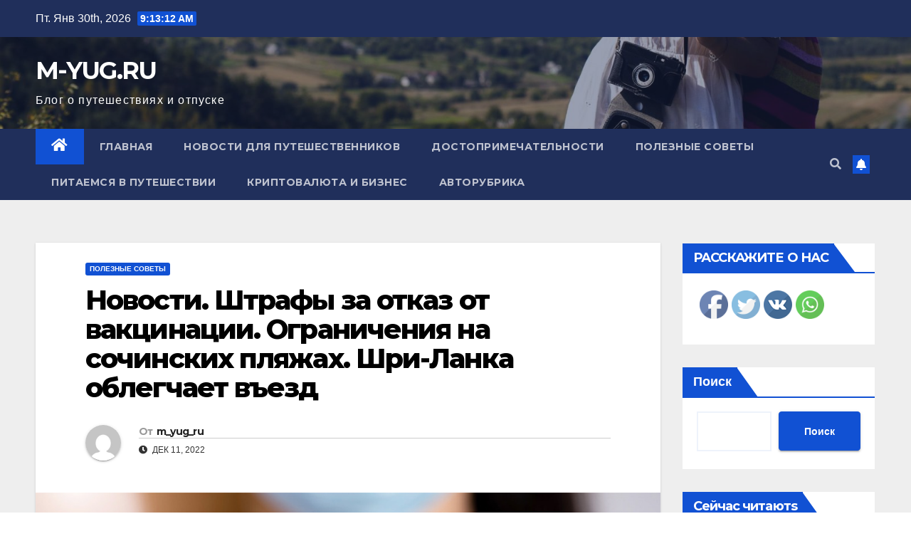

--- FILE ---
content_type: text/html; charset=UTF-8
request_url: https://m-yug.ru/novosti-shtrafy-za-otkaz-ot-vakczinaczii-ogranicheniya-na-sochinskih-plyazhah-shri-lanka-oblegchaet-vezd/
body_size: 23119
content:
<!DOCTYPE html><html dir="ltr" lang="ru-RU" prefix="og: https://ogp.me/ns#"><head><meta charset="UTF-8"><meta name="viewport" content="width=device-width, initial-scale=1"><link rel="profile" href="http://gmpg.org/xfn/11"><style type='text/css'></style><title>Новости. Штрафы за отказ от вакцинации. Ограничения на сочинских пляжах. Шри-Ланка облегчает въезд - M-YUG.RU</title><meta name="description" content="Лето в разгаре. Ограничительные меры — не повод, чтобы отказаться от путешествий. Главное, планировать отдых с умом, оберегая себя и близких. Читайте о последних событиях в мире туризма и готовьтесь к поездке грамотно. Вам штраф! Власти Краснодарского края предупредили о взыскании за «непривитость» Вход запрещен! Путешественникам ограничили доступ на сочинские пляжи Облегченный въезд: Шри-Ланка объявила" /><meta name="robots" content="max-image-preview:large" /><meta name="author" content="m_yug_ru"/><link rel="canonical" href="https://m-yug.ru/novosti-shtrafy-za-otkaz-ot-vakczinaczii-ogranicheniya-na-sochinskih-plyazhah-shri-lanka-oblegchaet-vezd/" /><meta name="generator" content="All in One SEO (AIOSEO) 4.8.1" /><meta property="og:locale" content="ru_RU" /><meta property="og:site_name" content="M-YUG.RU - Блог о путешествиях и отпуске" /><meta property="og:type" content="article" /><meta property="og:title" content="Новости. Штрафы за отказ от вакцинации. Ограничения на сочинских пляжах. Шри-Ланка облегчает въезд - M-YUG.RU" /><meta property="og:description" content="Лето в разгаре. Ограничительные меры — не повод, чтобы отказаться от путешествий. Главное, планировать отдых с умом, оберегая себя и близких. Читайте о последних событиях в мире туризма и готовьтесь к поездке грамотно. Вам штраф! Власти Краснодарского края предупредили о взыскании за «непривитость» Вход запрещен! Путешественникам ограничили доступ на сочинские пляжи Облегченный въезд: Шри-Ланка объявила" /><meta property="og:url" content="https://m-yug.ru/novosti-shtrafy-za-otkaz-ot-vakczinaczii-ogranicheniya-na-sochinskih-plyazhah-shri-lanka-oblegchaet-vezd/" /><meta property="article:published_time" content="2022-12-11T23:56:09+00:00" /><meta property="article:modified_time" content="2022-12-11T23:56:09+00:00" /><meta name="twitter:card" content="summary_large_image" /><meta name="twitter:title" content="Новости. Штрафы за отказ от вакцинации. Ограничения на сочинских пляжах. Шри-Ланка облегчает въезд - M-YUG.RU" /><meta name="twitter:description" content="Лето в разгаре. Ограничительные меры — не повод, чтобы отказаться от путешествий. Главное, планировать отдых с умом, оберегая себя и близких. Читайте о последних событиях в мире туризма и готовьтесь к поездке грамотно. Вам штраф! Власти Краснодарского края предупредили о взыскании за «непривитость» Вход запрещен! Путешественникам ограничили доступ на сочинские пляжи Облегченный въезд: Шри-Ланка объявила" /> <script type="application/ld+json" class="aioseo-schema">{"@context":"https:\/\/schema.org","@graph":[{"@type":"BlogPosting","@id":"https:\/\/m-yug.ru\/novosti-shtrafy-za-otkaz-ot-vakczinaczii-ogranicheniya-na-sochinskih-plyazhah-shri-lanka-oblegchaet-vezd\/#blogposting","name":"\u041d\u043e\u0432\u043e\u0441\u0442\u0438. \u0428\u0442\u0440\u0430\u0444\u044b \u0437\u0430 \u043e\u0442\u043a\u0430\u0437 \u043e\u0442 \u0432\u0430\u043a\u0446\u0438\u043d\u0430\u0446\u0438\u0438. \u041e\u0433\u0440\u0430\u043d\u0438\u0447\u0435\u043d\u0438\u044f \u043d\u0430 \u0441\u043e\u0447\u0438\u043d\u0441\u043a\u0438\u0445 \u043f\u043b\u044f\u0436\u0430\u0445. \u0428\u0440\u0438-\u041b\u0430\u043d\u043a\u0430 \u043e\u0431\u043b\u0435\u0433\u0447\u0430\u0435\u0442 \u0432\u044a\u0435\u0437\u0434 - M-YUG.RU","headline":"\u041d\u043e\u0432\u043e\u0441\u0442\u0438. \u0428\u0442\u0440\u0430\u0444\u044b \u0437\u0430 \u043e\u0442\u043a\u0430\u0437 \u043e\u0442 \u0432\u0430\u043a\u0446\u0438\u043d\u0430\u0446\u0438\u0438. \u041e\u0433\u0440\u0430\u043d\u0438\u0447\u0435\u043d\u0438\u044f \u043d\u0430 \u0441\u043e\u0447\u0438\u043d\u0441\u043a\u0438\u0445 \u043f\u043b\u044f\u0436\u0430\u0445. \u0428\u0440\u0438-\u041b\u0430\u043d\u043a\u0430 \u043e\u0431\u043b\u0435\u0433\u0447\u0430\u0435\u0442 \u0432\u044a\u0435\u0437\u0434","author":{"@id":"https:\/\/m-yug.ru\/author\/m_yug_ru\/#author"},"publisher":{"@id":"https:\/\/m-yug.ru\/#organization"},"image":{"@type":"ImageObject","url":"https:\/\/m-yug.ru\/wp-content\/uploads\/2022\/12\/novosti-shtrafy-za-otkaz-ot-vakcinacii-ogranichenija-na-sochinskih-pljazhah-shri-lanka-oblegchaet-vezd-ac2a09e.jpg","width":1024,"height":768},"datePublished":"2022-12-11T23:56:08+03:00","dateModified":"2022-12-11T23:56:08+03:00","inLanguage":"ru-RU","mainEntityOfPage":{"@id":"https:\/\/m-yug.ru\/novosti-shtrafy-za-otkaz-ot-vakczinaczii-ogranicheniya-na-sochinskih-plyazhah-shri-lanka-oblegchaet-vezd\/#webpage"},"isPartOf":{"@id":"https:\/\/m-yug.ru\/novosti-shtrafy-za-otkaz-ot-vakczinaczii-ogranicheniya-na-sochinskih-plyazhah-shri-lanka-oblegchaet-vezd\/#webpage"},"articleSection":"\u041f\u043e\u043b\u0435\u0437\u043d\u044b\u0435 \u0441\u043e\u0432\u0435\u0442\u044b"},{"@type":"BreadcrumbList","@id":"https:\/\/m-yug.ru\/novosti-shtrafy-za-otkaz-ot-vakczinaczii-ogranicheniya-na-sochinskih-plyazhah-shri-lanka-oblegchaet-vezd\/#breadcrumblist","itemListElement":[{"@type":"ListItem","@id":"https:\/\/m-yug.ru\/#listItem","position":1,"name":"\u0413\u043b\u0430\u0432\u043d\u0430\u044f \u0441\u0442\u0440\u0430\u043d\u0438\u0446\u0430","item":"https:\/\/m-yug.ru\/","nextItem":{"@type":"ListItem","@id":"https:\/\/m-yug.ru\/novosti-shtrafy-za-otkaz-ot-vakczinaczii-ogranicheniya-na-sochinskih-plyazhah-shri-lanka-oblegchaet-vezd\/#listItem","name":"\u041d\u043e\u0432\u043e\u0441\u0442\u0438. \u0428\u0442\u0440\u0430\u0444\u044b \u0437\u0430 \u043e\u0442\u043a\u0430\u0437 \u043e\u0442 \u0432\u0430\u043a\u0446\u0438\u043d\u0430\u0446\u0438\u0438. \u041e\u0433\u0440\u0430\u043d\u0438\u0447\u0435\u043d\u0438\u044f \u043d\u0430 \u0441\u043e\u0447\u0438\u043d\u0441\u043a\u0438\u0445 \u043f\u043b\u044f\u0436\u0430\u0445. \u0428\u0440\u0438-\u041b\u0430\u043d\u043a\u0430 \u043e\u0431\u043b\u0435\u0433\u0447\u0430\u0435\u0442 \u0432\u044a\u0435\u0437\u0434"}},{"@type":"ListItem","@id":"https:\/\/m-yug.ru\/novosti-shtrafy-za-otkaz-ot-vakczinaczii-ogranicheniya-na-sochinskih-plyazhah-shri-lanka-oblegchaet-vezd\/#listItem","position":2,"name":"\u041d\u043e\u0432\u043e\u0441\u0442\u0438. \u0428\u0442\u0440\u0430\u0444\u044b \u0437\u0430 \u043e\u0442\u043a\u0430\u0437 \u043e\u0442 \u0432\u0430\u043a\u0446\u0438\u043d\u0430\u0446\u0438\u0438. \u041e\u0433\u0440\u0430\u043d\u0438\u0447\u0435\u043d\u0438\u044f \u043d\u0430 \u0441\u043e\u0447\u0438\u043d\u0441\u043a\u0438\u0445 \u043f\u043b\u044f\u0436\u0430\u0445. \u0428\u0440\u0438-\u041b\u0430\u043d\u043a\u0430 \u043e\u0431\u043b\u0435\u0433\u0447\u0430\u0435\u0442 \u0432\u044a\u0435\u0437\u0434","previousItem":{"@type":"ListItem","@id":"https:\/\/m-yug.ru\/#listItem","name":"\u0413\u043b\u0430\u0432\u043d\u0430\u044f \u0441\u0442\u0440\u0430\u043d\u0438\u0446\u0430"}}]},{"@type":"Organization","@id":"https:\/\/m-yug.ru\/#organization","name":"M-YUG.RU","description":"\u0411\u043b\u043e\u0433 \u043e \u043f\u0443\u0442\u0435\u0448\u0435\u0441\u0442\u0432\u0438\u044f\u0445 \u0438 \u043e\u0442\u043f\u0443\u0441\u043a\u0435","url":"https:\/\/m-yug.ru\/"},{"@type":"Person","@id":"https:\/\/m-yug.ru\/author\/m_yug_ru\/#author","url":"https:\/\/m-yug.ru\/author\/m_yug_ru\/","name":"m_yug_ru","image":{"@type":"ImageObject","@id":"https:\/\/m-yug.ru\/novosti-shtrafy-za-otkaz-ot-vakczinaczii-ogranicheniya-na-sochinskih-plyazhah-shri-lanka-oblegchaet-vezd\/#authorImage","url":"https:\/\/secure.gravatar.com\/avatar\/49928382efbc2d65d1b2979fd85680760a1f8f8fa2b1332d7c01b83e21793eb4?s=96&d=mm&r=g","width":96,"height":96,"caption":"m_yug_ru"}},{"@type":"WebPage","@id":"https:\/\/m-yug.ru\/novosti-shtrafy-za-otkaz-ot-vakczinaczii-ogranicheniya-na-sochinskih-plyazhah-shri-lanka-oblegchaet-vezd\/#webpage","url":"https:\/\/m-yug.ru\/novosti-shtrafy-za-otkaz-ot-vakczinaczii-ogranicheniya-na-sochinskih-plyazhah-shri-lanka-oblegchaet-vezd\/","name":"\u041d\u043e\u0432\u043e\u0441\u0442\u0438. \u0428\u0442\u0440\u0430\u0444\u044b \u0437\u0430 \u043e\u0442\u043a\u0430\u0437 \u043e\u0442 \u0432\u0430\u043a\u0446\u0438\u043d\u0430\u0446\u0438\u0438. \u041e\u0433\u0440\u0430\u043d\u0438\u0447\u0435\u043d\u0438\u044f \u043d\u0430 \u0441\u043e\u0447\u0438\u043d\u0441\u043a\u0438\u0445 \u043f\u043b\u044f\u0436\u0430\u0445. \u0428\u0440\u0438-\u041b\u0430\u043d\u043a\u0430 \u043e\u0431\u043b\u0435\u0433\u0447\u0430\u0435\u0442 \u0432\u044a\u0435\u0437\u0434 - M-YUG.RU","description":"\u041b\u0435\u0442\u043e \u0432 \u0440\u0430\u0437\u0433\u0430\u0440\u0435. \u041e\u0433\u0440\u0430\u043d\u0438\u0447\u0438\u0442\u0435\u043b\u044c\u043d\u044b\u0435 \u043c\u0435\u0440\u044b \u2014 \u043d\u0435 \u043f\u043e\u0432\u043e\u0434, \u0447\u0442\u043e\u0431\u044b \u043e\u0442\u043a\u0430\u0437\u0430\u0442\u044c\u0441\u044f \u043e\u0442 \u043f\u0443\u0442\u0435\u0448\u0435\u0441\u0442\u0432\u0438\u0439. \u0413\u043b\u0430\u0432\u043d\u043e\u0435, \u043f\u043b\u0430\u043d\u0438\u0440\u043e\u0432\u0430\u0442\u044c \u043e\u0442\u0434\u044b\u0445 \u0441 \u0443\u043c\u043e\u043c, \u043e\u0431\u0435\u0440\u0435\u0433\u0430\u044f \u0441\u0435\u0431\u044f \u0438 \u0431\u043b\u0438\u0437\u043a\u0438\u0445. \u0427\u0438\u0442\u0430\u0439\u0442\u0435 \u043e \u043f\u043e\u0441\u043b\u0435\u0434\u043d\u0438\u0445 \u0441\u043e\u0431\u044b\u0442\u0438\u044f\u0445 \u0432 \u043c\u0438\u0440\u0435 \u0442\u0443\u0440\u0438\u0437\u043c\u0430 \u0438 \u0433\u043e\u0442\u043e\u0432\u044c\u0442\u0435\u0441\u044c \u043a \u043f\u043e\u0435\u0437\u0434\u043a\u0435 \u0433\u0440\u0430\u043c\u043e\u0442\u043d\u043e. \u0412\u0430\u043c \u0448\u0442\u0440\u0430\u0444! \u0412\u043b\u0430\u0441\u0442\u0438 \u041a\u0440\u0430\u0441\u043d\u043e\u0434\u0430\u0440\u0441\u043a\u043e\u0433\u043e \u043a\u0440\u0430\u044f \u043f\u0440\u0435\u0434\u0443\u043f\u0440\u0435\u0434\u0438\u043b\u0438 \u043e \u0432\u0437\u044b\u0441\u043a\u0430\u043d\u0438\u0438 \u0437\u0430 \u00ab\u043d\u0435\u043f\u0440\u0438\u0432\u0438\u0442\u043e\u0441\u0442\u044c\u00bb \u0412\u0445\u043e\u0434 \u0437\u0430\u043f\u0440\u0435\u0449\u0435\u043d! \u041f\u0443\u0442\u0435\u0448\u0435\u0441\u0442\u0432\u0435\u043d\u043d\u0438\u043a\u0430\u043c \u043e\u0433\u0440\u0430\u043d\u0438\u0447\u0438\u043b\u0438 \u0434\u043e\u0441\u0442\u0443\u043f \u043d\u0430 \u0441\u043e\u0447\u0438\u043d\u0441\u043a\u0438\u0435 \u043f\u043b\u044f\u0436\u0438 \u041e\u0431\u043b\u0435\u0433\u0447\u0435\u043d\u043d\u044b\u0439 \u0432\u044a\u0435\u0437\u0434: \u0428\u0440\u0438-\u041b\u0430\u043d\u043a\u0430 \u043e\u0431\u044a\u044f\u0432\u0438\u043b\u0430","inLanguage":"ru-RU","isPartOf":{"@id":"https:\/\/m-yug.ru\/#website"},"breadcrumb":{"@id":"https:\/\/m-yug.ru\/novosti-shtrafy-za-otkaz-ot-vakczinaczii-ogranicheniya-na-sochinskih-plyazhah-shri-lanka-oblegchaet-vezd\/#breadcrumblist"},"author":{"@id":"https:\/\/m-yug.ru\/author\/m_yug_ru\/#author"},"creator":{"@id":"https:\/\/m-yug.ru\/author\/m_yug_ru\/#author"},"image":{"@type":"ImageObject","url":"https:\/\/m-yug.ru\/wp-content\/uploads\/2022\/12\/novosti-shtrafy-za-otkaz-ot-vakcinacii-ogranichenija-na-sochinskih-pljazhah-shri-lanka-oblegchaet-vezd-ac2a09e.jpg","@id":"https:\/\/m-yug.ru\/novosti-shtrafy-za-otkaz-ot-vakczinaczii-ogranicheniya-na-sochinskih-plyazhah-shri-lanka-oblegchaet-vezd\/#mainImage","width":1024,"height":768},"primaryImageOfPage":{"@id":"https:\/\/m-yug.ru\/novosti-shtrafy-za-otkaz-ot-vakczinaczii-ogranicheniya-na-sochinskih-plyazhah-shri-lanka-oblegchaet-vezd\/#mainImage"},"datePublished":"2022-12-11T23:56:08+03:00","dateModified":"2022-12-11T23:56:08+03:00"},{"@type":"WebSite","@id":"https:\/\/m-yug.ru\/#website","url":"https:\/\/m-yug.ru\/","name":"M-YUG.RU","description":"\u0411\u043b\u043e\u0433 \u043e \u043f\u0443\u0442\u0435\u0448\u0435\u0441\u0442\u0432\u0438\u044f\u0445 \u0438 \u043e\u0442\u043f\u0443\u0441\u043a\u0435","inLanguage":"ru-RU","publisher":{"@id":"https:\/\/m-yug.ru\/#organization"}}]}</script> <link rel='dns-prefetch' href='//fonts.googleapis.com' /><link rel="alternate" type="application/rss+xml" title="M-YUG.RU &raquo; Лента" href="https://m-yug.ru/feed/" /><link rel="alternate" type="application/rss+xml" title="M-YUG.RU &raquo; Лента комментариев" href="https://m-yug.ru/comments/feed/" /><link rel="alternate" type="application/rss+xml" title="M-YUG.RU &raquo; Лента комментариев к &laquo;Новости. Штрафы за отказ от вакцинации. Ограничения на сочинских пляжах. Шри-Ланка облегчает въезд&raquo;" href="https://m-yug.ru/novosti-shtrafy-za-otkaz-ot-vakczinaczii-ogranicheniya-na-sochinskih-plyazhah-shri-lanka-oblegchaet-vezd/feed/" /><link rel="alternate" title="oEmbed (JSON)" type="application/json+oembed" href="https://m-yug.ru/wp-json/oembed/1.0/embed?url=https%3A%2F%2Fm-yug.ru%2Fnovosti-shtrafy-za-otkaz-ot-vakczinaczii-ogranicheniya-na-sochinskih-plyazhah-shri-lanka-oblegchaet-vezd%2F" /><link rel="alternate" title="oEmbed (XML)" type="text/xml+oembed" href="https://m-yug.ru/wp-json/oembed/1.0/embed?url=https%3A%2F%2Fm-yug.ru%2Fnovosti-shtrafy-za-otkaz-ot-vakczinaczii-ogranicheniya-na-sochinskih-plyazhah-shri-lanka-oblegchaet-vezd%2F&#038;format=xml" />  <script src="//www.googletagmanager.com/gtag/js?id=G-PVNZY2KXMH"  data-cfasync="false" data-wpfc-render="false" type="text/javascript" async></script> <script data-cfasync="false" data-wpfc-render="false" type="text/javascript">var mi_version = '9.11.1';
				var mi_track_user = true;
				var mi_no_track_reason = '';
								var MonsterInsightsDefaultLocations = {"page_location":"https:\/\/m-yug.ru\/novosti-shtrafy-za-otkaz-ot-vakczinaczii-ogranicheniya-na-sochinskih-plyazhah-shri-lanka-oblegchaet-vezd\/"};
								if ( typeof MonsterInsightsPrivacyGuardFilter === 'function' ) {
					var MonsterInsightsLocations = (typeof MonsterInsightsExcludeQuery === 'object') ? MonsterInsightsPrivacyGuardFilter( MonsterInsightsExcludeQuery ) : MonsterInsightsPrivacyGuardFilter( MonsterInsightsDefaultLocations );
				} else {
					var MonsterInsightsLocations = (typeof MonsterInsightsExcludeQuery === 'object') ? MonsterInsightsExcludeQuery : MonsterInsightsDefaultLocations;
				}

								var disableStrs = [
										'ga-disable-G-PVNZY2KXMH',
									];

				/* Function to detect opted out users */
				function __gtagTrackerIsOptedOut() {
					for (var index = 0; index < disableStrs.length; index++) {
						if (document.cookie.indexOf(disableStrs[index] + '=true') > -1) {
							return true;
						}
					}

					return false;
				}

				/* Disable tracking if the opt-out cookie exists. */
				if (__gtagTrackerIsOptedOut()) {
					for (var index = 0; index < disableStrs.length; index++) {
						window[disableStrs[index]] = true;
					}
				}

				/* Opt-out function */
				function __gtagTrackerOptout() {
					for (var index = 0; index < disableStrs.length; index++) {
						document.cookie = disableStrs[index] + '=true; expires=Thu, 31 Dec 2099 23:59:59 UTC; path=/';
						window[disableStrs[index]] = true;
					}
				}

				if ('undefined' === typeof gaOptout) {
					function gaOptout() {
						__gtagTrackerOptout();
					}
				}
								window.dataLayer = window.dataLayer || [];

				window.MonsterInsightsDualTracker = {
					helpers: {},
					trackers: {},
				};
				if (mi_track_user) {
					function __gtagDataLayer() {
						dataLayer.push(arguments);
					}

					function __gtagTracker(type, name, parameters) {
						if (!parameters) {
							parameters = {};
						}

						if (parameters.send_to) {
							__gtagDataLayer.apply(null, arguments);
							return;
						}

						if (type === 'event') {
														parameters.send_to = monsterinsights_frontend.v4_id;
							var hookName = name;
							if (typeof parameters['event_category'] !== 'undefined') {
								hookName = parameters['event_category'] + ':' + name;
							}

							if (typeof MonsterInsightsDualTracker.trackers[hookName] !== 'undefined') {
								MonsterInsightsDualTracker.trackers[hookName](parameters);
							} else {
								__gtagDataLayer('event', name, parameters);
							}
							
						} else {
							__gtagDataLayer.apply(null, arguments);
						}
					}

					__gtagTracker('js', new Date());
					__gtagTracker('set', {
						'developer_id.dZGIzZG': true,
											});
					if ( MonsterInsightsLocations.page_location ) {
						__gtagTracker('set', MonsterInsightsLocations);
					}
										__gtagTracker('config', 'G-PVNZY2KXMH', {"forceSSL":"true","link_attribution":"true"} );
										window.gtag = __gtagTracker;										(function () {
						/* https://developers.google.com/analytics/devguides/collection/analyticsjs/ */
						/* ga and __gaTracker compatibility shim. */
						var noopfn = function () {
							return null;
						};
						var newtracker = function () {
							return new Tracker();
						};
						var Tracker = function () {
							return null;
						};
						var p = Tracker.prototype;
						p.get = noopfn;
						p.set = noopfn;
						p.send = function () {
							var args = Array.prototype.slice.call(arguments);
							args.unshift('send');
							__gaTracker.apply(null, args);
						};
						var __gaTracker = function () {
							var len = arguments.length;
							if (len === 0) {
								return;
							}
							var f = arguments[len - 1];
							if (typeof f !== 'object' || f === null || typeof f.hitCallback !== 'function') {
								if ('send' === arguments[0]) {
									var hitConverted, hitObject = false, action;
									if ('event' === arguments[1]) {
										if ('undefined' !== typeof arguments[3]) {
											hitObject = {
												'eventAction': arguments[3],
												'eventCategory': arguments[2],
												'eventLabel': arguments[4],
												'value': arguments[5] ? arguments[5] : 1,
											}
										}
									}
									if ('pageview' === arguments[1]) {
										if ('undefined' !== typeof arguments[2]) {
											hitObject = {
												'eventAction': 'page_view',
												'page_path': arguments[2],
											}
										}
									}
									if (typeof arguments[2] === 'object') {
										hitObject = arguments[2];
									}
									if (typeof arguments[5] === 'object') {
										Object.assign(hitObject, arguments[5]);
									}
									if ('undefined' !== typeof arguments[1].hitType) {
										hitObject = arguments[1];
										if ('pageview' === hitObject.hitType) {
											hitObject.eventAction = 'page_view';
										}
									}
									if (hitObject) {
										action = 'timing' === arguments[1].hitType ? 'timing_complete' : hitObject.eventAction;
										hitConverted = mapArgs(hitObject);
										__gtagTracker('event', action, hitConverted);
									}
								}
								return;
							}

							function mapArgs(args) {
								var arg, hit = {};
								var gaMap = {
									'eventCategory': 'event_category',
									'eventAction': 'event_action',
									'eventLabel': 'event_label',
									'eventValue': 'event_value',
									'nonInteraction': 'non_interaction',
									'timingCategory': 'event_category',
									'timingVar': 'name',
									'timingValue': 'value',
									'timingLabel': 'event_label',
									'page': 'page_path',
									'location': 'page_location',
									'title': 'page_title',
									'referrer' : 'page_referrer',
								};
								for (arg in args) {
																		if (!(!args.hasOwnProperty(arg) || !gaMap.hasOwnProperty(arg))) {
										hit[gaMap[arg]] = args[arg];
									} else {
										hit[arg] = args[arg];
									}
								}
								return hit;
							}

							try {
								f.hitCallback();
							} catch (ex) {
							}
						};
						__gaTracker.create = newtracker;
						__gaTracker.getByName = newtracker;
						__gaTracker.getAll = function () {
							return [];
						};
						__gaTracker.remove = noopfn;
						__gaTracker.loaded = true;
						window['__gaTracker'] = __gaTracker;
					})();
									} else {
										console.log("");
					(function () {
						function __gtagTracker() {
							return null;
						}

						window['__gtagTracker'] = __gtagTracker;
						window['gtag'] = __gtagTracker;
					})();
									}</script> <style id='wp-img-auto-sizes-contain-inline-css' type='text/css'>img:is([sizes=auto i],[sizes^="auto," i]){contain-intrinsic-size:3000px 1500px}
/*# sourceURL=wp-img-auto-sizes-contain-inline-css */</style><style id='wp-block-library-inline-css' type='text/css'>:root{--wp-block-synced-color:#7a00df;--wp-block-synced-color--rgb:122,0,223;--wp-bound-block-color:var(--wp-block-synced-color);--wp-editor-canvas-background:#ddd;--wp-admin-theme-color:#007cba;--wp-admin-theme-color--rgb:0,124,186;--wp-admin-theme-color-darker-10:#006ba1;--wp-admin-theme-color-darker-10--rgb:0,107,160.5;--wp-admin-theme-color-darker-20:#005a87;--wp-admin-theme-color-darker-20--rgb:0,90,135;--wp-admin-border-width-focus:2px}@media (min-resolution:192dpi){:root{--wp-admin-border-width-focus:1.5px}}.wp-element-button{cursor:pointer}:root .has-very-light-gray-background-color{background-color:#eee}:root .has-very-dark-gray-background-color{background-color:#313131}:root .has-very-light-gray-color{color:#eee}:root .has-very-dark-gray-color{color:#313131}:root .has-vivid-green-cyan-to-vivid-cyan-blue-gradient-background{background:linear-gradient(135deg,#00d084,#0693e3)}:root .has-purple-crush-gradient-background{background:linear-gradient(135deg,#34e2e4,#4721fb 50%,#ab1dfe)}:root .has-hazy-dawn-gradient-background{background:linear-gradient(135deg,#faaca8,#dad0ec)}:root .has-subdued-olive-gradient-background{background:linear-gradient(135deg,#fafae1,#67a671)}:root .has-atomic-cream-gradient-background{background:linear-gradient(135deg,#fdd79a,#004a59)}:root .has-nightshade-gradient-background{background:linear-gradient(135deg,#330968,#31cdcf)}:root .has-midnight-gradient-background{background:linear-gradient(135deg,#020381,#2874fc)}:root{--wp--preset--font-size--normal:16px;--wp--preset--font-size--huge:42px}.has-regular-font-size{font-size:1em}.has-larger-font-size{font-size:2.625em}.has-normal-font-size{font-size:var(--wp--preset--font-size--normal)}.has-huge-font-size{font-size:var(--wp--preset--font-size--huge)}.has-text-align-center{text-align:center}.has-text-align-left{text-align:left}.has-text-align-right{text-align:right}.has-fit-text{white-space:nowrap!important}#end-resizable-editor-section{display:none}.aligncenter{clear:both}.items-justified-left{justify-content:flex-start}.items-justified-center{justify-content:center}.items-justified-right{justify-content:flex-end}.items-justified-space-between{justify-content:space-between}.screen-reader-text{border:0;clip-path:inset(50%);height:1px;margin:-1px;overflow:hidden;padding:0;position:absolute;width:1px;word-wrap:normal!important}.screen-reader-text:focus{background-color:#ddd;clip-path:none;color:#444;display:block;font-size:1em;height:auto;left:5px;line-height:normal;padding:15px 23px 14px;text-decoration:none;top:5px;width:auto;z-index:100000}html :where(.has-border-color){border-style:solid}html :where([style*=border-top-color]){border-top-style:solid}html :where([style*=border-right-color]){border-right-style:solid}html :where([style*=border-bottom-color]){border-bottom-style:solid}html :where([style*=border-left-color]){border-left-style:solid}html :where([style*=border-width]){border-style:solid}html :where([style*=border-top-width]){border-top-style:solid}html :where([style*=border-right-width]){border-right-style:solid}html :where([style*=border-bottom-width]){border-bottom-style:solid}html :where([style*=border-left-width]){border-left-style:solid}html :where(img[class*=wp-image-]){height:auto;max-width:100%}:where(figure){margin:0 0 1em}html :where(.is-position-sticky){--wp-admin--admin-bar--position-offset:var(--wp-admin--admin-bar--height,0px)}@media screen and (max-width:600px){html :where(.is-position-sticky){--wp-admin--admin-bar--position-offset:0px}}

/*# sourceURL=wp-block-library-inline-css */</style><style id='wp-block-heading-inline-css' type='text/css'>h1:where(.wp-block-heading).has-background,h2:where(.wp-block-heading).has-background,h3:where(.wp-block-heading).has-background,h4:where(.wp-block-heading).has-background,h5:where(.wp-block-heading).has-background,h6:where(.wp-block-heading).has-background{padding:1.25em 2.375em}h1.has-text-align-left[style*=writing-mode]:where([style*=vertical-lr]),h1.has-text-align-right[style*=writing-mode]:where([style*=vertical-rl]),h2.has-text-align-left[style*=writing-mode]:where([style*=vertical-lr]),h2.has-text-align-right[style*=writing-mode]:where([style*=vertical-rl]),h3.has-text-align-left[style*=writing-mode]:where([style*=vertical-lr]),h3.has-text-align-right[style*=writing-mode]:where([style*=vertical-rl]),h4.has-text-align-left[style*=writing-mode]:where([style*=vertical-lr]),h4.has-text-align-right[style*=writing-mode]:where([style*=vertical-rl]),h5.has-text-align-left[style*=writing-mode]:where([style*=vertical-lr]),h5.has-text-align-right[style*=writing-mode]:where([style*=vertical-rl]),h6.has-text-align-left[style*=writing-mode]:where([style*=vertical-lr]),h6.has-text-align-right[style*=writing-mode]:where([style*=vertical-rl]){rotate:180deg}
/*# sourceURL=https://m-yug.ru/wp-includes/blocks/heading/style.min.css */</style><style id='wp-block-latest-posts-inline-css' type='text/css'>.wp-block-latest-posts{box-sizing:border-box}.wp-block-latest-posts.alignleft{margin-right:2em}.wp-block-latest-posts.alignright{margin-left:2em}.wp-block-latest-posts.wp-block-latest-posts__list{list-style:none}.wp-block-latest-posts.wp-block-latest-posts__list li{clear:both;overflow-wrap:break-word}.wp-block-latest-posts.is-grid{display:flex;flex-wrap:wrap}.wp-block-latest-posts.is-grid li{margin:0 1.25em 1.25em 0;width:100%}@media (min-width:600px){.wp-block-latest-posts.columns-2 li{width:calc(50% - .625em)}.wp-block-latest-posts.columns-2 li:nth-child(2n){margin-right:0}.wp-block-latest-posts.columns-3 li{width:calc(33.33333% - .83333em)}.wp-block-latest-posts.columns-3 li:nth-child(3n){margin-right:0}.wp-block-latest-posts.columns-4 li{width:calc(25% - .9375em)}.wp-block-latest-posts.columns-4 li:nth-child(4n){margin-right:0}.wp-block-latest-posts.columns-5 li{width:calc(20% - 1em)}.wp-block-latest-posts.columns-5 li:nth-child(5n){margin-right:0}.wp-block-latest-posts.columns-6 li{width:calc(16.66667% - 1.04167em)}.wp-block-latest-posts.columns-6 li:nth-child(6n){margin-right:0}}:root :where(.wp-block-latest-posts.is-grid){padding:0}:root :where(.wp-block-latest-posts.wp-block-latest-posts__list){padding-left:0}.wp-block-latest-posts__post-author,.wp-block-latest-posts__post-date{display:block;font-size:.8125em}.wp-block-latest-posts__post-excerpt,.wp-block-latest-posts__post-full-content{margin-bottom:1em;margin-top:.5em}.wp-block-latest-posts__featured-image a{display:inline-block}.wp-block-latest-posts__featured-image img{height:auto;max-width:100%;width:auto}.wp-block-latest-posts__featured-image.alignleft{float:left;margin-right:1em}.wp-block-latest-posts__featured-image.alignright{float:right;margin-left:1em}.wp-block-latest-posts__featured-image.aligncenter{margin-bottom:1em;text-align:center}
/*# sourceURL=https://m-yug.ru/wp-includes/blocks/latest-posts/style.min.css */</style><style id='wp-block-search-inline-css' type='text/css'>.wp-block-search__button{margin-left:10px;word-break:normal}.wp-block-search__button.has-icon{line-height:0}.wp-block-search__button svg{height:1.25em;min-height:24px;min-width:24px;width:1.25em;fill:currentColor;vertical-align:text-bottom}:where(.wp-block-search__button){border:1px solid #ccc;padding:6px 10px}.wp-block-search__inside-wrapper{display:flex;flex:auto;flex-wrap:nowrap;max-width:100%}.wp-block-search__label{width:100%}.wp-block-search.wp-block-search__button-only .wp-block-search__button{box-sizing:border-box;display:flex;flex-shrink:0;justify-content:center;margin-left:0;max-width:100%}.wp-block-search.wp-block-search__button-only .wp-block-search__inside-wrapper{min-width:0!important;transition-property:width}.wp-block-search.wp-block-search__button-only .wp-block-search__input{flex-basis:100%;transition-duration:.3s}.wp-block-search.wp-block-search__button-only.wp-block-search__searchfield-hidden,.wp-block-search.wp-block-search__button-only.wp-block-search__searchfield-hidden .wp-block-search__inside-wrapper{overflow:hidden}.wp-block-search.wp-block-search__button-only.wp-block-search__searchfield-hidden .wp-block-search__input{border-left-width:0!important;border-right-width:0!important;flex-basis:0;flex-grow:0;margin:0;min-width:0!important;padding-left:0!important;padding-right:0!important;width:0!important}:where(.wp-block-search__input){appearance:none;border:1px solid #949494;flex-grow:1;font-family:inherit;font-size:inherit;font-style:inherit;font-weight:inherit;letter-spacing:inherit;line-height:inherit;margin-left:0;margin-right:0;min-width:3rem;padding:8px;text-decoration:unset!important;text-transform:inherit}:where(.wp-block-search__button-inside .wp-block-search__inside-wrapper){background-color:#fff;border:1px solid #949494;box-sizing:border-box;padding:4px}:where(.wp-block-search__button-inside .wp-block-search__inside-wrapper) .wp-block-search__input{border:none;border-radius:0;padding:0 4px}:where(.wp-block-search__button-inside .wp-block-search__inside-wrapper) .wp-block-search__input:focus{outline:none}:where(.wp-block-search__button-inside .wp-block-search__inside-wrapper) :where(.wp-block-search__button){padding:4px 8px}.wp-block-search.aligncenter .wp-block-search__inside-wrapper{margin:auto}.wp-block[data-align=right] .wp-block-search.wp-block-search__button-only .wp-block-search__inside-wrapper{float:right}
/*# sourceURL=https://m-yug.ru/wp-includes/blocks/search/style.min.css */</style><style id='wp-block-group-inline-css' type='text/css'>.wp-block-group{box-sizing:border-box}:where(.wp-block-group.wp-block-group-is-layout-constrained){position:relative}
/*# sourceURL=https://m-yug.ru/wp-includes/blocks/group/style.min.css */</style><style id='global-styles-inline-css' type='text/css'>:root{--wp--preset--aspect-ratio--square: 1;--wp--preset--aspect-ratio--4-3: 4/3;--wp--preset--aspect-ratio--3-4: 3/4;--wp--preset--aspect-ratio--3-2: 3/2;--wp--preset--aspect-ratio--2-3: 2/3;--wp--preset--aspect-ratio--16-9: 16/9;--wp--preset--aspect-ratio--9-16: 9/16;--wp--preset--color--black: #000000;--wp--preset--color--cyan-bluish-gray: #abb8c3;--wp--preset--color--white: #ffffff;--wp--preset--color--pale-pink: #f78da7;--wp--preset--color--vivid-red: #cf2e2e;--wp--preset--color--luminous-vivid-orange: #ff6900;--wp--preset--color--luminous-vivid-amber: #fcb900;--wp--preset--color--light-green-cyan: #7bdcb5;--wp--preset--color--vivid-green-cyan: #00d084;--wp--preset--color--pale-cyan-blue: #8ed1fc;--wp--preset--color--vivid-cyan-blue: #0693e3;--wp--preset--color--vivid-purple: #9b51e0;--wp--preset--gradient--vivid-cyan-blue-to-vivid-purple: linear-gradient(135deg,rgb(6,147,227) 0%,rgb(155,81,224) 100%);--wp--preset--gradient--light-green-cyan-to-vivid-green-cyan: linear-gradient(135deg,rgb(122,220,180) 0%,rgb(0,208,130) 100%);--wp--preset--gradient--luminous-vivid-amber-to-luminous-vivid-orange: linear-gradient(135deg,rgb(252,185,0) 0%,rgb(255,105,0) 100%);--wp--preset--gradient--luminous-vivid-orange-to-vivid-red: linear-gradient(135deg,rgb(255,105,0) 0%,rgb(207,46,46) 100%);--wp--preset--gradient--very-light-gray-to-cyan-bluish-gray: linear-gradient(135deg,rgb(238,238,238) 0%,rgb(169,184,195) 100%);--wp--preset--gradient--cool-to-warm-spectrum: linear-gradient(135deg,rgb(74,234,220) 0%,rgb(151,120,209) 20%,rgb(207,42,186) 40%,rgb(238,44,130) 60%,rgb(251,105,98) 80%,rgb(254,248,76) 100%);--wp--preset--gradient--blush-light-purple: linear-gradient(135deg,rgb(255,206,236) 0%,rgb(152,150,240) 100%);--wp--preset--gradient--blush-bordeaux: linear-gradient(135deg,rgb(254,205,165) 0%,rgb(254,45,45) 50%,rgb(107,0,62) 100%);--wp--preset--gradient--luminous-dusk: linear-gradient(135deg,rgb(255,203,112) 0%,rgb(199,81,192) 50%,rgb(65,88,208) 100%);--wp--preset--gradient--pale-ocean: linear-gradient(135deg,rgb(255,245,203) 0%,rgb(182,227,212) 50%,rgb(51,167,181) 100%);--wp--preset--gradient--electric-grass: linear-gradient(135deg,rgb(202,248,128) 0%,rgb(113,206,126) 100%);--wp--preset--gradient--midnight: linear-gradient(135deg,rgb(2,3,129) 0%,rgb(40,116,252) 100%);--wp--preset--font-size--small: 13px;--wp--preset--font-size--medium: 20px;--wp--preset--font-size--large: 36px;--wp--preset--font-size--x-large: 42px;--wp--preset--spacing--20: 0.44rem;--wp--preset--spacing--30: 0.67rem;--wp--preset--spacing--40: 1rem;--wp--preset--spacing--50: 1.5rem;--wp--preset--spacing--60: 2.25rem;--wp--preset--spacing--70: 3.38rem;--wp--preset--spacing--80: 5.06rem;--wp--preset--shadow--natural: 6px 6px 9px rgba(0, 0, 0, 0.2);--wp--preset--shadow--deep: 12px 12px 50px rgba(0, 0, 0, 0.4);--wp--preset--shadow--sharp: 6px 6px 0px rgba(0, 0, 0, 0.2);--wp--preset--shadow--outlined: 6px 6px 0px -3px rgb(255, 255, 255), 6px 6px rgb(0, 0, 0);--wp--preset--shadow--crisp: 6px 6px 0px rgb(0, 0, 0);}:where(.is-layout-flex){gap: 0.5em;}:where(.is-layout-grid){gap: 0.5em;}body .is-layout-flex{display: flex;}.is-layout-flex{flex-wrap: wrap;align-items: center;}.is-layout-flex > :is(*, div){margin: 0;}body .is-layout-grid{display: grid;}.is-layout-grid > :is(*, div){margin: 0;}:where(.wp-block-columns.is-layout-flex){gap: 2em;}:where(.wp-block-columns.is-layout-grid){gap: 2em;}:where(.wp-block-post-template.is-layout-flex){gap: 1.25em;}:where(.wp-block-post-template.is-layout-grid){gap: 1.25em;}.has-black-color{color: var(--wp--preset--color--black) !important;}.has-cyan-bluish-gray-color{color: var(--wp--preset--color--cyan-bluish-gray) !important;}.has-white-color{color: var(--wp--preset--color--white) !important;}.has-pale-pink-color{color: var(--wp--preset--color--pale-pink) !important;}.has-vivid-red-color{color: var(--wp--preset--color--vivid-red) !important;}.has-luminous-vivid-orange-color{color: var(--wp--preset--color--luminous-vivid-orange) !important;}.has-luminous-vivid-amber-color{color: var(--wp--preset--color--luminous-vivid-amber) !important;}.has-light-green-cyan-color{color: var(--wp--preset--color--light-green-cyan) !important;}.has-vivid-green-cyan-color{color: var(--wp--preset--color--vivid-green-cyan) !important;}.has-pale-cyan-blue-color{color: var(--wp--preset--color--pale-cyan-blue) !important;}.has-vivid-cyan-blue-color{color: var(--wp--preset--color--vivid-cyan-blue) !important;}.has-vivid-purple-color{color: var(--wp--preset--color--vivid-purple) !important;}.has-black-background-color{background-color: var(--wp--preset--color--black) !important;}.has-cyan-bluish-gray-background-color{background-color: var(--wp--preset--color--cyan-bluish-gray) !important;}.has-white-background-color{background-color: var(--wp--preset--color--white) !important;}.has-pale-pink-background-color{background-color: var(--wp--preset--color--pale-pink) !important;}.has-vivid-red-background-color{background-color: var(--wp--preset--color--vivid-red) !important;}.has-luminous-vivid-orange-background-color{background-color: var(--wp--preset--color--luminous-vivid-orange) !important;}.has-luminous-vivid-amber-background-color{background-color: var(--wp--preset--color--luminous-vivid-amber) !important;}.has-light-green-cyan-background-color{background-color: var(--wp--preset--color--light-green-cyan) !important;}.has-vivid-green-cyan-background-color{background-color: var(--wp--preset--color--vivid-green-cyan) !important;}.has-pale-cyan-blue-background-color{background-color: var(--wp--preset--color--pale-cyan-blue) !important;}.has-vivid-cyan-blue-background-color{background-color: var(--wp--preset--color--vivid-cyan-blue) !important;}.has-vivid-purple-background-color{background-color: var(--wp--preset--color--vivid-purple) !important;}.has-black-border-color{border-color: var(--wp--preset--color--black) !important;}.has-cyan-bluish-gray-border-color{border-color: var(--wp--preset--color--cyan-bluish-gray) !important;}.has-white-border-color{border-color: var(--wp--preset--color--white) !important;}.has-pale-pink-border-color{border-color: var(--wp--preset--color--pale-pink) !important;}.has-vivid-red-border-color{border-color: var(--wp--preset--color--vivid-red) !important;}.has-luminous-vivid-orange-border-color{border-color: var(--wp--preset--color--luminous-vivid-orange) !important;}.has-luminous-vivid-amber-border-color{border-color: var(--wp--preset--color--luminous-vivid-amber) !important;}.has-light-green-cyan-border-color{border-color: var(--wp--preset--color--light-green-cyan) !important;}.has-vivid-green-cyan-border-color{border-color: var(--wp--preset--color--vivid-green-cyan) !important;}.has-pale-cyan-blue-border-color{border-color: var(--wp--preset--color--pale-cyan-blue) !important;}.has-vivid-cyan-blue-border-color{border-color: var(--wp--preset--color--vivid-cyan-blue) !important;}.has-vivid-purple-border-color{border-color: var(--wp--preset--color--vivid-purple) !important;}.has-vivid-cyan-blue-to-vivid-purple-gradient-background{background: var(--wp--preset--gradient--vivid-cyan-blue-to-vivid-purple) !important;}.has-light-green-cyan-to-vivid-green-cyan-gradient-background{background: var(--wp--preset--gradient--light-green-cyan-to-vivid-green-cyan) !important;}.has-luminous-vivid-amber-to-luminous-vivid-orange-gradient-background{background: var(--wp--preset--gradient--luminous-vivid-amber-to-luminous-vivid-orange) !important;}.has-luminous-vivid-orange-to-vivid-red-gradient-background{background: var(--wp--preset--gradient--luminous-vivid-orange-to-vivid-red) !important;}.has-very-light-gray-to-cyan-bluish-gray-gradient-background{background: var(--wp--preset--gradient--very-light-gray-to-cyan-bluish-gray) !important;}.has-cool-to-warm-spectrum-gradient-background{background: var(--wp--preset--gradient--cool-to-warm-spectrum) !important;}.has-blush-light-purple-gradient-background{background: var(--wp--preset--gradient--blush-light-purple) !important;}.has-blush-bordeaux-gradient-background{background: var(--wp--preset--gradient--blush-bordeaux) !important;}.has-luminous-dusk-gradient-background{background: var(--wp--preset--gradient--luminous-dusk) !important;}.has-pale-ocean-gradient-background{background: var(--wp--preset--gradient--pale-ocean) !important;}.has-electric-grass-gradient-background{background: var(--wp--preset--gradient--electric-grass) !important;}.has-midnight-gradient-background{background: var(--wp--preset--gradient--midnight) !important;}.has-small-font-size{font-size: var(--wp--preset--font-size--small) !important;}.has-medium-font-size{font-size: var(--wp--preset--font-size--medium) !important;}.has-large-font-size{font-size: var(--wp--preset--font-size--large) !important;}.has-x-large-font-size{font-size: var(--wp--preset--font-size--x-large) !important;}
/*# sourceURL=global-styles-inline-css */</style><style id='classic-theme-styles-inline-css' type='text/css'>/*! This file is auto-generated */
.wp-block-button__link{color:#fff;background-color:#32373c;border-radius:9999px;box-shadow:none;text-decoration:none;padding:calc(.667em + 2px) calc(1.333em + 2px);font-size:1.125em}.wp-block-file__button{background:#32373c;color:#fff;text-decoration:none}
/*# sourceURL=/wp-includes/css/classic-themes.min.css */</style><link rel='stylesheet' id='contact-form-7-css' href='https://m-yug.ru/wp-content/cache/wmac/css/wmac_single_0e4a098f3f6e3faede64db8b9da80ba2.css' type='text/css' media='all' /><link rel='stylesheet' id='SFSImainCss-css' href='https://m-yug.ru/wp-content/cache/wmac/css/wmac_single_0711b51fe8599a4c4ecf7e17f9610a8a.css' type='text/css' media='all' /><link rel='stylesheet' id='ez-toc-css' href='https://m-yug.ru/wp-content/plugins/easy-table-of-contents/assets/css/screen.min.css' type='text/css' media='all' /><style id='ez-toc-inline-css' type='text/css'>div#ez-toc-container p.ez-toc-title {font-size: 120%;}div#ez-toc-container p.ez-toc-title {font-weight: 500;}div#ez-toc-container ul li {font-size: 95%;}div#ez-toc-container nav ul ul li ul li {font-size: 90%!important;}
.ez-toc-container-direction {direction: ltr;}.ez-toc-counter ul{counter-reset: item ;}.ez-toc-counter nav ul li a::before {content: counters(item, ".", decimal) ". ";display: inline-block;counter-increment: item;flex-grow: 0;flex-shrink: 0;margin-right: .2em; float: left;}.ez-toc-widget-direction {direction: ltr;}.ez-toc-widget-container ul{counter-reset: item ;}.ez-toc-widget-container nav ul li a::before {content: counters(item, ".", decimal) ". ";display: inline-block;counter-increment: item;flex-grow: 0;flex-shrink: 0;margin-right: .2em; float: left;}
/*# sourceURL=ez-toc-inline-css */</style><link rel='stylesheet' id='newsup-fonts-css' href='//fonts.googleapis.com/css?family=Montserrat%3A400%2C500%2C700%2C800%7CWork%2BSans%3A300%2C400%2C500%2C600%2C700%2C800%2C900%26display%3Dswap&#038;subset=latin%2Clatin-ext' type='text/css' media='all' /><link rel='stylesheet' id='bootstrap-css' href='https://m-yug.ru/wp-content/cache/wmac/css/wmac_single_c0eb56a363225a5982e100b24192b2b8.css' type='text/css' media='all' /><link rel='stylesheet' id='newsup-style-css' href='https://m-yug.ru/wp-content/cache/wmac/css/wmac_single_d89a20b647fa5c4cab6d9a5176a2e398.css' type='text/css' media='all' /><link rel='stylesheet' id='newsup-default-css' href='https://m-yug.ru/wp-content/cache/wmac/css/wmac_single_3cf71d1e2659b93431ccdd2f57f75cce.css' type='text/css' media='all' /><link rel='stylesheet' id='font-awesome-5-all-css' href='https://m-yug.ru/wp-content/themes/newsup/css/font-awesome/css/all.min.css' type='text/css' media='all' /><link rel='stylesheet' id='font-awesome-4-shim-css' href='https://m-yug.ru/wp-content/themes/newsup/css/font-awesome/css/v4-shims.min.css' type='text/css' media='all' /><link rel='stylesheet' id='owl-carousel-css' href='https://m-yug.ru/wp-content/cache/wmac/css/wmac_single_3c4055c35228d76633ee404778cf2d68.css' type='text/css' media='all' /><link rel='stylesheet' id='smartmenus-css' href='https://m-yug.ru/wp-content/cache/wmac/css/wmac_single_58a32a155e8352e5d0210566c25a8c4c.css' type='text/css' media='all' />     <script type="text/javascript" id="wp-yandex-metrika_frontend-js-after">(function(){window.wpym.counters = JSON.parse('[{"number":"93854206","webvisor":"1"}]');window.wpym.targets = JSON.parse('[]');})();
//# sourceURL=wp-yandex-metrika_frontend-js-after</script>  <script data-cfasync="false" data-wpfc-render="false" type="text/javascript" id='monsterinsights-frontend-script-js-extra'>var monsterinsights_frontend = {"js_events_tracking":"true","download_extensions":"doc,pdf,ppt,zip,xls,docx,pptx,xlsx","inbound_paths":"[{\"path\":\"\\\/go\\\/\",\"label\":\"affiliate\"},{\"path\":\"\\\/recommend\\\/\",\"label\":\"affiliate\"}]","home_url":"https:\/\/m-yug.ru","hash_tracking":"false","v4_id":"G-PVNZY2KXMH"};</script> <script type="text/javascript" id="ez-toc-scroll-scriptjs-js-after">jQuery(document).ready(function(){document.querySelectorAll(".ez-toc-section").forEach(t=>{t.setAttribute("ez-toc-data-id","#"+decodeURI(t.getAttribute("id")))}),jQuery("a.ez-toc-link").click(function(){let t=jQuery(this).attr("href"),e=jQuery("#wpadminbar"),i=0;30>30&&(i=30),e.length&&(i+=e.height()),jQuery('[ez-toc-data-id="'+decodeURI(t)+'"]').length>0&&(i=jQuery('[ez-toc-data-id="'+decodeURI(t)+'"]').offset().top-i),jQuery("html, body").animate({scrollTop:i},500)})});
//# sourceURL=ez-toc-scroll-scriptjs-js-after</script>        <link rel="https://api.w.org/" href="https://m-yug.ru/wp-json/" /><link rel="alternate" title="JSON" type="application/json" href="https://m-yug.ru/wp-json/wp/v2/posts/181" /><link rel="EditURI" type="application/rsd+xml" title="RSD" href="https://m-yug.ru/xmlrpc.php?rsd" /><link rel='shortlink' href='https://m-yug.ru/?p=181' /><meta name="verification" content="f612c7d25f5690ad41496fcfdbf8d1" /><link rel="pingback" href="https://m-yug.ru/xmlrpc.php"><style type="text/css" id="custom-background-css">.wrapper { background-color: #eee; }</style><style type="text/css">body .site-title a,
        body .site-description {
            color: #fff;
        }

        .site-branding-text .site-title a {
                font-size: px;
            }

            @media only screen and (max-width: 640px) {
                .site-branding-text .site-title a {
                    font-size: 40px;

                }
            }

            @media only screen and (max-width: 375px) {
                .site-branding-text .site-title a {
                    font-size: 32px;

                }
            }</style> <script type="text/javascript">(function (m, e, t, r, i, k, a) {
                m[i] = m[i] || function () {
                    (m[i].a = m[i].a || []).push(arguments)
                };
                m[i].l = 1 * new Date();
                k = e.createElement(t), a = e.getElementsByTagName(t)[0], k.async = 1, k.src = r, a.parentNode.insertBefore(k, a)
            })
            (window, document, "script", "https://mc.yandex.ru/metrika/tag.js", "ym");

            ym("93854206", "init", {
                clickmap: true,
                trackLinks: true,
                accurateTrackBounce: true,
                webvisor: true,
                ecommerce: "dataLayer",
                params: {
                    __ym: {
                        "ymCmsPlugin": {
                            "cms": "wordpress",
                            "cmsVersion":"6.9",
                            "pluginVersion": "1.1.8",
                            "ymCmsRip": "1296157834"
                        }
                    }
                }
            });</script> <link rel="icon" href="https://m-yug.ru/wp-content/uploads/2023/06/cropped-png-transparent-travel-agent-computer-icons-flight-travel-logo-world-safari-holidays-32x32.png" sizes="32x32" /><link rel="icon" href="https://m-yug.ru/wp-content/uploads/2023/06/cropped-png-transparent-travel-agent-computer-icons-flight-travel-logo-world-safari-holidays-192x192.png" sizes="192x192" /><link rel="apple-touch-icon" href="https://m-yug.ru/wp-content/uploads/2023/06/cropped-png-transparent-travel-agent-computer-icons-flight-travel-logo-world-safari-holidays-180x180.png" /><meta name="msapplication-TileImage" content="https://m-yug.ru/wp-content/uploads/2023/06/cropped-png-transparent-travel-agent-computer-icons-flight-travel-logo-world-safari-holidays-270x270.png" /></head><body class="wp-singular post-template-default single single-post postid-181 single-format-standard wp-embed-responsive wp-theme-newsup sfsi_actvite_theme_default  ta-hide-date-author-in-list" ><div id="page" class="site"> <a class="skip-link screen-reader-text" href="#content"> Перейти к содержимому</a><div class="wrapper" id="custom-background-css"><header class="mg-headwidget"><div class="mg-head-detail hidden-xs"><div class="container-fluid"><div class="row align-items-center"><div class="col-md-6 col-xs-12"><ul class="info-left"><li>Пт. Янв 30th, 2026 <span  id="time" class="time"></span></li></ul></div><div class="col-md-6 col-xs-12"><ul class="mg-social info-right"></ul></div></div></div></div><div class="clearfix"></div><div class="mg-nav-widget-area-back" style='background-image: url("https://m-yug.ru/wp-content/uploads/2025/05/cropped-woman-white-dress-camera-looking-away-scaled-1.jpg" );'><div class="overlay"><div class="inner"  style="background-color:rgba(32,47,91,0.4);" ><div class="container-fluid"><div class="mg-nav-widget-area"><div class="row align-items-center"><div class="col-md-3 text-center-xs"><div class="navbar-header"><div class="site-branding-text"><p class="site-title"> <a href="https://m-yug.ru/" rel="home">M-YUG.RU</a></p><p class="site-description">Блог о путешествиях и отпуске</p></div></div></div></div></div></div></div></div></div><div class="mg-menu-full"><nav class="navbar navbar-expand-lg navbar-wp"><div class="container-fluid"><div class="m-header align-items-center"> <a class="mobilehomebtn" href="https://m-yug.ru"><span class="fas fa-home"></span></a> <button class="navbar-toggler mx-auto" type="button" data-toggle="collapse" data-target="#navbar-wp" aria-controls="navbarSupportedContent" aria-expanded="false" aria-label="Toggle navigation"> <span class="burger"> <span class="burger-line"></span> <span class="burger-line"></span> <span class="burger-line"></span> </span> </button><div class="dropdown show mg-search-box pr-2"> <a class="dropdown-toggle msearch ml-auto" href="#" role="button" id="dropdownMenuLink" data-toggle="dropdown" aria-haspopup="true" aria-expanded="false"> <i class="fas fa-search"></i> </a><div class="dropdown-menu searchinner" aria-labelledby="dropdownMenuLink"><form role="search" method="get" id="searchform" action="https://m-yug.ru/"><div class="input-group"> <input type="search" class="form-control" placeholder="Поиск" value="" name="s" /> <span class="input-group-btn btn-default"> <button type="submit" class="btn"> <i class="fas fa-search"></i> </button> </span></div></form></div></div> <a href="#"  target="_blank"   class="btn-bell btn-theme mx-2"><i class="fa fa-bell"></i></a></div><div class="collapse navbar-collapse" id="navbar-wp"><div class="d-md-block"><ul id="menu-%d0%b3%d0%bb%d0%b0%d0%b2%d0%bd%d0%be%d0%b5-%d0%bc%d0%b5%d0%bd%d1%8e" class="nav navbar-nav mr-auto"><li class="active home"><a class="homebtn" href="https://m-yug.ru"><span class='fas fa-home'></span></a></li><li id="menu-item-292" class="menu-item menu-item-type-custom menu-item-object-custom menu-item-home menu-item-292"><a class="nav-link" title="Главная" href="https://m-yug.ru">Главная</a></li><li id="menu-item-347" class="menu-item menu-item-type-taxonomy menu-item-object-category menu-item-347"><a class="nav-link" title="Новости для путешественников" href="https://m-yug.ru/category/novosti-dlya-puteshestvennikov/">Новости для путешественников</a></li><li id="menu-item-294" class="menu-item menu-item-type-taxonomy menu-item-object-category menu-item-294"><a class="nav-link" title="Достопримечательности" href="https://m-yug.ru/category/dostoprimechatelnosti/">Достопримечательности</a></li><li id="menu-item-349" class="menu-item menu-item-type-taxonomy menu-item-object-category current-post-ancestor current-menu-parent current-post-parent menu-item-349"><a class="nav-link" title="Полезные советы" href="https://m-yug.ru/category/poleznye-sovety/">Полезные советы</a></li><li id="menu-item-348" class="menu-item menu-item-type-taxonomy menu-item-object-category menu-item-348"><a class="nav-link" title="Питаемся в путешествии" href="https://m-yug.ru/category/pitaemsya-v-puteshestvii/">Питаемся в путешествии</a></li><li id="menu-item-295" class="menu-item menu-item-type-taxonomy menu-item-object-category menu-item-295"><a class="nav-link" title="Криптовалюта и бизнес" href="https://m-yug.ru/category/kriptovalyuta-i-biznes/">Криптовалюта и бизнес</a></li><li id="menu-item-293" class="menu-item menu-item-type-taxonomy menu-item-object-category menu-item-293"><a class="nav-link" title="Авторубрика" href="https://m-yug.ru/category/avtorubrika/">Авторубрика</a></li></ul></div></div><div class="desk-header d-lg-flex pl-3 ml-auto my-2 my-lg-0 position-relative align-items-center"><div class="dropdown show mg-search-box pr-2"> <a class="dropdown-toggle msearch ml-auto" href="#" role="button" id="dropdownMenuLink" data-toggle="dropdown" aria-haspopup="true" aria-expanded="false"> <i class="fas fa-search"></i> </a><div class="dropdown-menu searchinner" aria-labelledby="dropdownMenuLink"><form role="search" method="get" id="searchform" action="https://m-yug.ru/"><div class="input-group"> <input type="search" class="form-control" placeholder="Поиск" value="" name="s" /> <span class="input-group-btn btn-default"> <button type="submit" class="btn"> <i class="fas fa-search"></i> </button> </span></div></form></div></div> <a href="#"  target="_blank"   class="btn-bell btn-theme mx-2"><i class="fa fa-bell"></i></a></div></div></nav></div></header><div class="clearfix"></div><main id="content"><div class="container-fluid"><div class="row"><div class="col-md-9"><div class="mg-blog-post-box"><div class="mg-header"><div class="mg-blog-category"> <a class="newsup-categories category-color-1" href="https://m-yug.ru/category/poleznye-sovety/" alt="Посмотреть все записи в Полезные советы"> Полезные советы </a></div><h1 class="title single"> <a title="Постоянная ссылка на:Новости. Штрафы за отказ от вакцинации. Ограничения на сочинских пляжах. Шри-Ланка облегчает въезд"> Новости. Штрафы за отказ от вакцинации. Ограничения на сочинских пляжах. Шри-Ланка облегчает въезд</a></h1><div class="media mg-info-author-block"> <a class="mg-author-pic" href="https://m-yug.ru/author/m_yug_ru/"> <img alt='' src='https://secure.gravatar.com/avatar/49928382efbc2d65d1b2979fd85680760a1f8f8fa2b1332d7c01b83e21793eb4?s=150&#038;d=mm&#038;r=g' srcset='https://secure.gravatar.com/avatar/49928382efbc2d65d1b2979fd85680760a1f8f8fa2b1332d7c01b83e21793eb4?s=300&#038;d=mm&#038;r=g 2x' class='avatar avatar-150 photo' height='150' width='150' decoding='async'/> </a><div class="media-body"><h4 class="media-heading"><span>От</span><a href="https://m-yug.ru/author/m_yug_ru/">m_yug_ru</a></h4> <span class="mg-blog-date"><i class="fas fa-clock"></i> Дек 11, 2022</span></div></div></div> <img width="1024" height="768" src="https://m-yug.ru/wp-content/uploads/2022/12/novosti-shtrafy-za-otkaz-ot-vakcinacii-ogranichenija-na-sochinskih-pljazhah-shri-lanka-oblegchaet-vezd-ac2a09e.jpg" class="img-fluid wp-post-image" alt="Новости. Штрафы за отказ от вакцинации. Ограничения на сочинских пляжах. Шри-Ланка облегчает въезд" decoding="async" fetchpriority="high" srcset="https://m-yug.ru/wp-content/uploads/2022/12/novosti-shtrafy-za-otkaz-ot-vakcinacii-ogranichenija-na-sochinskih-pljazhah-shri-lanka-oblegchaet-vezd-ac2a09e.jpg 1024w, https://m-yug.ru/wp-content/uploads/2022/12/novosti-shtrafy-za-otkaz-ot-vakcinacii-ogranichenija-na-sochinskih-pljazhah-shri-lanka-oblegchaet-vezd-ac2a09e-300x225.jpg 300w, https://m-yug.ru/wp-content/uploads/2022/12/novosti-shtrafy-za-otkaz-ot-vakcinacii-ogranichenija-na-sochinskih-pljazhah-shri-lanka-oblegchaet-vezd-ac2a09e-768x576.jpg 768w" sizes="(max-width: 1024px) 100vw, 1024px" title="Новости. Штрафы за отказ от вакцинации. Ограничения на сочинских пляжах. Шри-Ланка облегчает въезд" /><article class="small single"><div id="ez-toc-container" class="ez-toc-v2_0_49 counter-hierarchy ez-toc-counter ez-toc-light-blue ez-toc-container-direction"><div class="ez-toc-title-container"><p class="ez-toc-title">Содержание</p> <span class="ez-toc-title-toggle"><a href="#" class="ez-toc-pull-right ez-toc-btn ez-toc-btn-xs ez-toc-btn-default ez-toc-toggle" aria-label="ez-toc-toggle-icon-1"><label for="item-697c76208d0bb" aria-label="Table of Content"><span style="display: flex;align-items: center;width: 35px;height: 30px;justify-content: center;direction:ltr;"><svg style="fill: #999;color:#999" xmlns="http://www.w3.org/2000/svg" class="list-377408" width="20px" height="20px" viewBox="0 0 24 24" fill="none"><path d="M6 6H4v2h2V6zm14 0H8v2h12V6zM4 11h2v2H4v-2zm16 0H8v2h12v-2zM4 16h2v2H4v-2zm16 0H8v2h12v-2z" fill="currentColor"></path></svg><svg style="fill: #999;color:#999" class="arrow-unsorted-368013" xmlns="http://www.w3.org/2000/svg" width="10px" height="10px" viewBox="0 0 24 24" version="1.2" baseProfile="tiny"><path d="M18.2 9.3l-6.2-6.3-6.2 6.3c-.2.2-.3.4-.3.7s.1.5.3.7c.2.2.4.3.7.3h11c.3 0 .5-.1.7-.3.2-.2.3-.5.3-.7s-.1-.5-.3-.7zM5.8 14.7l6.2 6.3 6.2-6.3c.2-.2.3-.5.3-.7s-.1-.5-.3-.7c-.2-.2-.4-.3-.7-.3h-11c-.3 0-.5.1-.7.3-.2.2-.3.5-.3.7s.1.5.3.7z"/></svg></span></label><input  type="checkbox" id="item-697c76208d0bb"></a></span></div><nav><ul class='ez-toc-list ez-toc-list-level-1 ' ><li class='ez-toc-page-1 ez-toc-heading-level-2'><a class="ez-toc-link ez-toc-heading-1" href="#%D0%92%D0%B0%D0%BC_%D1%88%D1%82%D1%80%D0%B0%D1%84_%D0%92%D0%BB%D0%B0%D1%81%D1%82%D0%B8_%D0%9A%D1%80%D0%B0%D1%81%D0%BD%D0%BE%D0%B4%D0%B0%D1%80%D1%81%D0%BA%D0%BE%D0%B3%D0%BE_%D0%BA%D1%80%D0%B0%D1%8F_%D0%BF%D1%80%D0%B5%D0%B4%D1%83%D0%BF%D1%80%D0%B5%D0%B4%D0%B8%D0%BB%D0%B8_%D0%BE_%D0%B2%D0%B7%D1%8B%D1%81%D0%BA%D0%B0%D0%BD%D0%B8%D0%B8_%D0%B7%D0%B0_%C2%AB%D0%BD%D0%B5%D0%BF%D1%80%D0%B8%D0%B2%D0%B8%D1%82%D0%BE%D1%81%D1%82%D1%8C%C2%BB" title="Вам штраф! Власти Краснодарского края предупредили о взыскании за «непривитость»">Вам штраф! Власти Краснодарского края предупредили о взыскании за «непривитость»</a></li><li class='ez-toc-page-1 ez-toc-heading-level-2'><a class="ez-toc-link ez-toc-heading-2" href="#%D0%92%D1%85%D0%BE%D0%B4_%D0%B7%D0%B0%D0%BF%D1%80%D0%B5%D1%89%D0%B5%D0%BD_%D0%9F%D1%83%D1%82%D0%B5%D1%88%D0%B5%D1%81%D1%82%D0%B2%D0%B5%D0%BD%D0%BD%D0%B8%D0%BA%D0%B0%D0%BC_%D0%BE%D0%B3%D1%80%D0%B0%D0%BD%D0%B8%D1%87%D0%B8%D0%BB%D0%B8_%D0%B4%D0%BE%D1%81%D1%82%D1%83%D0%BF_%D0%BD%D0%B0_%D1%81%D0%BE%D1%87%D0%B8%D0%BD%D1%81%D0%BA%D0%B8%D0%B5_%D0%BF%D0%BB%D1%8F%D0%B6%D0%B8" title="Вход запрещен! Путешественникам ограничили доступ на сочинские пляжи">Вход запрещен! Путешественникам ограничили доступ на сочинские пляжи</a></li><li class='ez-toc-page-1 ez-toc-heading-level-2'><a class="ez-toc-link ez-toc-heading-3" href="#%D0%9E%D0%B1%D0%BB%D0%B5%D0%B3%D1%87%D0%B5%D0%BD%D0%BD%D1%8B%D0%B9_%D0%B2%D1%8A%D0%B5%D0%B7%D0%B4_%D0%A8%D1%80%D0%B8-%D0%9B%D0%B0%D0%BD%D0%BA%D0%B0_%D0%BE%D0%B1%D1%8A%D1%8F%D0%B2%D0%B8%D0%BB%D0%B0_%D0%BE_%D0%BF%D0%BE%D1%81%D0%BB%D0%B0%D0%B1%D0%BB%D0%B5%D0%BD%D0%B8%D0%B8_%D0%BE%D0%B3%D1%80%D0%B0%D0%BD%D0%B8%D1%87%D0%B5%D0%BD%D0%B8%D0%B9_%D0%B4%D0%BB%D1%8F_%D0%BF%D1%80%D0%B8%D0%B2%D0%B8%D1%82%D1%8B%D1%85_%D0%B3%D1%80%D0%B0%D0%B6%D0%B4%D0%B0%D0%BD" title="Облегченный въезд: Шри-Ланка объявила о послаблении ограничений для привитых граждан">Облегченный въезд: Шри-Ланка объявила о послаблении ограничений для привитых граждан</a></li></ul></nav></div><p> Лето в разгаре. Ограничительные меры — не повод, чтобы отказаться от путешествий. Главное, планировать отдых с умом, оберегая себя и близких. Читайте о последних событиях в мире туризма и готовьтесь к поездке грамотно.&nbsp;</p><ol><li>Вам штраф! Власти Краснодарского края предупредили о взыскании за «непривитость»</li><li>Вход запрещен! Путешественникам ограничили доступ на сочинские пляжи</li><li>Облегченный въезд: Шри-Ланка объявила о послаблении ограничений для привитых граждан</li></ol><h2><span class="ez-toc-section" id="%D0%92%D0%B0%D0%BC_%D1%88%D1%82%D1%80%D0%B0%D1%84_%D0%92%D0%BB%D0%B0%D1%81%D1%82%D0%B8_%D0%9A%D1%80%D0%B0%D1%81%D0%BD%D0%BE%D0%B4%D0%B0%D1%80%D1%81%D0%BA%D0%BE%D0%B3%D0%BE_%D0%BA%D1%80%D0%B0%D1%8F_%D0%BF%D1%80%D0%B5%D0%B4%D1%83%D0%BF%D1%80%D0%B5%D0%B4%D0%B8%D0%BB%D0%B8_%D0%BE_%D0%B2%D0%B7%D1%8B%D1%81%D0%BA%D0%B0%D0%BD%D0%B8%D0%B8_%D0%B7%D0%B0_%C2%AB%D0%BD%D0%B5%D0%BF%D1%80%D0%B8%D0%B2%D0%B8%D1%82%D0%BE%D1%81%D1%82%D1%8C%C2%BB"></span>Вам штраф! Власти Краснодарского края предупредили о взыскании за «непривитость»<span class="ez-toc-section-end"></span></h2><p> С начала следующего месяца путешественники, прибывшие отдыхать в Краснодарский край без подтверждающего факт вакцинации документа, могут заплатить за отсутствие прививки штраф в 30000 рублей. Данная информация опубликована на официальном сайте региона.&nbsp;</p><p> Туристы могут приезжать на курорты Краснодарского края с отрицательными результатами ПЦР-теста, однако в течение 72-ух часов с момента заселения в гостиницу они обязаны обратиться в прививочный пункт, чтобы вакцинироваться. Уклоняющиеся от требования, могут получить штраф по статье Кодекса об административных правонарушениях: «Невыполнение правил поведения при чрезвычайной ситуации или угрозе ее возникновения».</p><p> Губернатор Краснодарского края Вениамин Кондратьев заявил, что вакцины хватит на всех гостей. В регионе ожидают поступления дополнительных 300 тысяч доз.&nbsp;</p><p> Соблюдайте антиковидные меры и путешествуйте безопасно. Выбрать тур в Краснодарский край можно здесь.&nbsp;</p><p> <img decoding="async" src="/wp-content/uploads/2022/12/novosti-shtrafy-za-otkaz-ot-vakcinacii-ogranichenija-na-sochinskih-pljazhah-shri-lanka-oblegchaet-vezd-ac2a09e.jpg" width="922" height="691" title="Privivka-ot-koronavirysa" alt="Privivka-ot-koronavirysa.jpg" /><br /> <span class="img-sign">Фото:&nbsp;topnews.ru<br /> </span></p><h2><span class="ez-toc-section" id="%D0%92%D1%85%D0%BE%D0%B4_%D0%B7%D0%B0%D0%BF%D1%80%D0%B5%D1%89%D0%B5%D0%BD_%D0%9F%D1%83%D1%82%D0%B5%D1%88%D0%B5%D1%81%D1%82%D0%B2%D0%B5%D0%BD%D0%BD%D0%B8%D0%BA%D0%B0%D0%BC_%D0%BE%D0%B3%D1%80%D0%B0%D0%BD%D0%B8%D1%87%D0%B8%D0%BB%D0%B8_%D0%B4%D0%BE%D1%81%D1%82%D1%83%D0%BF_%D0%BD%D0%B0_%D1%81%D0%BE%D1%87%D0%B8%D0%BD%D1%81%D0%BA%D0%B8%D0%B5_%D0%BF%D0%BB%D1%8F%D0%B6%D0%B8"></span>Вход запрещен! Путешественникам ограничили доступ на сочинские пляжи<span class="ez-toc-section-end"></span></h2><p> По решению главного санитарного врача России Анны Поповой, загорать на пляжах Сочи, закрепленных за санаториями, смогут только те, кто отдыхает в этих оздоровительных учреждениях по путевкам. Доступ к морю открыт и сотрудникам санаториев. Туристы, приехавшие в Сочи самостоятельно, смогут посещать лишь общие городские пляжи.&nbsp;</p><p> Новые правила будут действовать до первого марта 2022 года. Подобная мера была введена, чтобы не допустить распространение инфекции COVID-19.&nbsp;</p><p> На сегодняшний день санаторно-курортные учреждения Сочи остаются наиболее безопасными с точки зрения размещения.&nbsp;</p><p> Напомним, что в начале июля в городе открылся первый пляж, свободный от коронавируса. Это территория у гостиницы «Лазурная». Чтобы отдохнуть здесь, туристам необходимо предъявить документ об отсутствии ковида — результат ПЦР-теста или справка об имеющихся антителах.&nbsp;</p><p> <span class="img-sign">Фото:&nbsp;hotel.report&nbsp;</span></p><h2><span class="ez-toc-section" id="%D0%9E%D0%B1%D0%BB%D0%B5%D0%B3%D1%87%D0%B5%D0%BD%D0%BD%D1%8B%D0%B9_%D0%B2%D1%8A%D0%B5%D0%B7%D0%B4_%D0%A8%D1%80%D0%B8-%D0%9B%D0%B0%D0%BD%D0%BA%D0%B0_%D0%BE%D0%B1%D1%8A%D1%8F%D0%B2%D0%B8%D0%BB%D0%B0_%D0%BE_%D0%BF%D0%BE%D1%81%D0%BB%D0%B0%D0%B1%D0%BB%D0%B5%D0%BD%D0%B8%D0%B8_%D0%BE%D0%B3%D1%80%D0%B0%D0%BD%D0%B8%D1%87%D0%B5%D0%BD%D0%B8%D0%B9_%D0%B4%D0%BB%D1%8F_%D0%BF%D1%80%D0%B8%D0%B2%D0%B8%D1%82%D1%8B%D1%85_%D0%B3%D1%80%D0%B0%D0%B6%D0%B4%D0%B0%D0%BD"></span>Облегченный въезд: Шри-Ланка объявила о послаблении ограничений для привитых граждан<span class="ez-toc-section-end"></span></h2><p> При пересмотре правил для въезда интуристов правительство Шри-Ланки решило избавить привитых путешественников от 14-дневного карантина. Послабления коснутся и российских туристов, которые вакцинировались «Спутником V».</p><p> Как сообщило местное СМИ Colombo Page, все прибывшие на Шри-Ланку, обязаны провести две недели в специальных гостиницах со статусом&nbsp; Safe &amp; Secure (безопасно и надежно). В них селят только туристов, на местных они не ориентированы. Привитые гости вправе покидать отели и ездить по стране, тогда как невакцинированным доступна лишь инфраструктура гостиниц.</p><p> Для попадания на Шри-Ланку требуется оформление онлайн-разрешения. Оно стоит 35$. Чтобы его получить, надо обзавестись медицинским полисом, покрывающим лечение от коронавируса, и забронировать спецгостиницу. В первый и седьмой день нахождения в государстве, гости должны сдать тест на ковид. Он включен в стоимость проживания. Отрицательный анализ позволит съехать из специального отеля.&nbsp;&nbsp;</p><p> Посетить Шри-Ланку стоит хотя бы раз в жизни. Посмотреть знаменитых слонов в Пиннавеле, погулять по парку Вихарамахадеви, сфотографировать старую крепость Форт-Галле, послушать шум океана… Отдых в этих краях зарядит энергией на целый год. Выбирайте тур — благословенная земля ждет вас.</p><p> <span class="img-sign">Фото:&nbsp;yandex.ru/maps &#8211; Amari Galle &#8211; Level 1 Safe &amp; Secure, Шри-Ланка</p><p> ***</p><p> Трудно ориентироваться в бесконечно меняющихся правилах, диктуемых «короной». Новости туризма помогут оставаться в курсе событий, читайте их в нашем блоге!</p><h2></h2><p><noindex><a rel="nofollow noopener noreferrer" href="https://youtravel.me/blog/layfkhaki-dlya-puteshestviy/novosti-shtrafy-za-otkaz-ot-vaktsinatsii-ogranicheniya-na-sochinskikh-plyazhakh-shri-lanka-oblegchae">Источник</a></noindex></p><p>Спасибо за чтение материалов на нашем сайте</p> <script>function pinIt()
    {
      var e = document.createElement('script');
      e.setAttribute('type','text/javascript');
      e.setAttribute('charset','UTF-8');
      e.setAttribute('src','https://assets.pinterest.com/js/pinmarklet.js?r='+Math.random()*99999999);
      document.body.appendChild(e);
    }</script> <div class="post-share"><div class="post-share-icons cf"> <a href="https://www.facebook.com/sharer.php?u=https%3A%2F%2Fm-yug.ru%2Fnovosti-shtrafy-za-otkaz-ot-vakczinaczii-ogranicheniya-na-sochinskih-plyazhah-shri-lanka-oblegchaet-vezd%2F" class="link facebook" target="_blank" > <i class="fab fa-facebook"></i></a> <a href="http://twitter.com/share?url=https%3A%2F%2Fm-yug.ru%2Fnovosti-shtrafy-za-otkaz-ot-vakczinaczii-ogranicheniya-na-sochinskih-plyazhah-shri-lanka-oblegchaet-vezd%2F&#038;text=%D0%9D%D0%BE%D0%B2%D0%BE%D1%81%D1%82%D0%B8.%20%D0%A8%D1%82%D1%80%D0%B0%D1%84%D1%8B%20%D0%B7%D0%B0%20%D0%BE%D1%82%D0%BA%D0%B0%D0%B7%20%D0%BE%D1%82%20%D0%B2%D0%B0%D0%BA%D1%86%D0%B8%D0%BD%D0%B0%D1%86%D0%B8%D0%B8.%20%D0%9E%D0%B3%D1%80%D0%B0%D0%BD%D0%B8%D1%87%D0%B5%D0%BD%D0%B8%D1%8F%20%D0%BD%D0%B0%20%D1%81%D0%BE%D1%87%D0%B8%D0%BD%D1%81%D0%BA%D0%B8%D1%85%20%D0%BF%D0%BB%D1%8F%D0%B6%D0%B0%D1%85.%20%D0%A8%D1%80%D0%B8-%D0%9B%D0%B0%D0%BD%D0%BA%D0%B0%20%D0%BE%D0%B1%D0%BB%D0%B5%D0%B3%D1%87%D0%B0%D0%B5%D1%82%20%D0%B2%D1%8A%D0%B5%D0%B7%D0%B4" class="link twitter" target="_blank"> <i class="fab fa-twitter"></i></a> <a href="mailto:?subject=Новости.%20Штрафы%20за%20отказ%20от%20вакцинации.%20Ограничения%20на%20сочинских%20пляжах.%20Шри-Ланка%20облегчает%20въезд&#038;body=https%3A%2F%2Fm-yug.ru%2Fnovosti-shtrafy-za-otkaz-ot-vakczinaczii-ogranicheniya-na-sochinskih-plyazhah-shri-lanka-oblegchaet-vezd%2F" class="link email" target="_blank" > <i class="fas fa-envelope"></i></a> <a href="https://www.linkedin.com/sharing/share-offsite/?url=https%3A%2F%2Fm-yug.ru%2Fnovosti-shtrafy-za-otkaz-ot-vakczinaczii-ogranicheniya-na-sochinskih-plyazhah-shri-lanka-oblegchaet-vezd%2F&#038;title=%D0%9D%D0%BE%D0%B2%D0%BE%D1%81%D1%82%D0%B8.%20%D0%A8%D1%82%D1%80%D0%B0%D1%84%D1%8B%20%D0%B7%D0%B0%20%D0%BE%D1%82%D0%BA%D0%B0%D0%B7%20%D0%BE%D1%82%20%D0%B2%D0%B0%D0%BA%D1%86%D0%B8%D0%BD%D0%B0%D1%86%D0%B8%D0%B8.%20%D0%9E%D0%B3%D1%80%D0%B0%D0%BD%D0%B8%D1%87%D0%B5%D0%BD%D0%B8%D1%8F%20%D0%BD%D0%B0%20%D1%81%D0%BE%D1%87%D0%B8%D0%BD%D1%81%D0%BA%D0%B8%D1%85%20%D0%BF%D0%BB%D1%8F%D0%B6%D0%B0%D1%85.%20%D0%A8%D1%80%D0%B8-%D0%9B%D0%B0%D0%BD%D0%BA%D0%B0%20%D0%BE%D0%B1%D0%BB%D0%B5%D0%B3%D1%87%D0%B0%D0%B5%D1%82%20%D0%B2%D1%8A%D0%B5%D0%B7%D0%B4" class="link linkedin" target="_blank" > <i class="fab fa-linkedin"></i></a> <a href="https://telegram.me/share/url?url=https%3A%2F%2Fm-yug.ru%2Fnovosti-shtrafy-za-otkaz-ot-vakczinaczii-ogranicheniya-na-sochinskih-plyazhah-shri-lanka-oblegchaet-vezd%2F&#038;text&#038;title=%D0%9D%D0%BE%D0%B2%D0%BE%D1%81%D1%82%D0%B8.%20%D0%A8%D1%82%D1%80%D0%B0%D1%84%D1%8B%20%D0%B7%D0%B0%20%D0%BE%D1%82%D0%BA%D0%B0%D0%B7%20%D0%BE%D1%82%20%D0%B2%D0%B0%D0%BA%D1%86%D0%B8%D0%BD%D0%B0%D1%86%D0%B8%D0%B8.%20%D0%9E%D0%B3%D1%80%D0%B0%D0%BD%D0%B8%D1%87%D0%B5%D0%BD%D0%B8%D1%8F%20%D0%BD%D0%B0%20%D1%81%D0%BE%D1%87%D0%B8%D0%BD%D1%81%D0%BA%D0%B8%D1%85%20%D0%BF%D0%BB%D1%8F%D0%B6%D0%B0%D1%85.%20%D0%A8%D1%80%D0%B8-%D0%9B%D0%B0%D0%BD%D0%BA%D0%B0%20%D0%BE%D0%B1%D0%BB%D0%B5%D0%B3%D1%87%D0%B0%D0%B5%D1%82%20%D0%B2%D1%8A%D0%B5%D0%B7%D0%B4" class="link telegram" target="_blank" > <i class="fab fa-telegram"></i></a> <a href="javascript:pinIt();" class="link pinterest"><i class="fab fa-pinterest"></i></a></div></div><div class="clearfix mb-3"></div><nav class="navigation post-navigation" aria-label="Записи"><h2 class="screen-reader-text">Навигация по записям</h2><div class="nav-links"><div class="nav-previous"><a href="https://m-yug.ru/joga-tury-letom-2021-komu-ehat-i-kuda/" rel="prev">Йога-туры летом 2021: кому ехать и куда<div class="fa fa-angle-double-right"></div><span></span></a></div><div class="nav-next"><a href="https://m-yug.ru/egipet-gotov-vstrechat-rossijskih-turistov-a-regiony-otkryvayut-novye-avianapravleniya-novosti-turizma/" rel="next"><div class="fa fa-angle-double-left"></div><span></span> Египет готов встречать российских туристов, а регионы открывают новые авианаправления | Новости туризма</a></div></div></nav></article></div><div class="media mg-info-author-block"> <a class="mg-author-pic" href="https://m-yug.ru/author/m_yug_ru/"><img alt='' src='https://secure.gravatar.com/avatar/49928382efbc2d65d1b2979fd85680760a1f8f8fa2b1332d7c01b83e21793eb4?s=150&#038;d=mm&#038;r=g' srcset='https://secure.gravatar.com/avatar/49928382efbc2d65d1b2979fd85680760a1f8f8fa2b1332d7c01b83e21793eb4?s=300&#038;d=mm&#038;r=g 2x' class='avatar avatar-150 photo' height='150' width='150' loading='lazy' decoding='async'/></a><div class="media-body"><h4 class="media-heading">От <a href ="https://m-yug.ru/author/m_yug_ru/">m_yug_ru</a></h4><p></p></div></div><div class="mg-featured-slider p-3 mb-4"><div class="mg-sec-title"><h4>Похожая запись</h4></div><div class="row"><div class="col-md-4"><div class="mg-blog-post-3 minh back-img" 
 style="background-image: url('https://m-yug.ru/wp-content/uploads/2025/11/hawaii-beach-landscape-with-nature-coastline-1-scaled.jpg');" ><div class="mg-blog-inner"><div class="mg-blog-category"> <a class="newsup-categories category-color-1" href="https://m-yug.ru/category/novosti-dlya-puteshestvennikov/" alt="Посмотреть все записи в Новости для путешественников"> Новости для путешественников </a><a class="newsup-categories category-color-1" href="https://m-yug.ru/category/poleznye-sovety/" alt="Посмотреть все записи в Полезные советы"> Полезные советы </a></div><h4 class="title"> <a href="https://m-yug.ru/otdyh-na-shri-lanke-raj-dlya-lyubitelej-prirody-i-kultury/" title="Permalink to: Отдых на Шри-Ланке: рай для любителей природы и культуры"> Отдых на Шри-Ланке: рай для любителей природы и культуры</a></h4><div class="mg-blog-meta"> <span class="mg-blog-date"><i class="fas fa-clock"></i> Ноя 6, 2025</span> <a href="https://m-yug.ru/author/m_yug_ru/"> <i class="fas fa-user-circle"></i> m_yug_ru</a></div></div></div></div><div class="col-md-4"><div class="mg-blog-post-3 minh back-img" 
 style="background-image: url('https://m-yug.ru/wp-content/uploads/2025/10/group-fans-gathered-thge-stadium-cheering-up-scaled.jpg');" ><div class="mg-blog-inner"><div class="mg-blog-category"> <a class="newsup-categories category-color-1" href="https://m-yug.ru/category/dostoprimechatelnosti/" alt="Посмотреть все записи в Достопримечательности"> Достопримечательности </a><a class="newsup-categories category-color-1" href="https://m-yug.ru/category/poleznye-sovety/" alt="Посмотреть все записи в Полезные советы"> Полезные советы </a></div><h4 class="title"> <a href="https://m-yug.ru/afisha-moskvy-festivali-i-semejnye-meropriyatiya/" title="Permalink to: Афиша Москвы: фестивали и семейные мероприятия"> Афиша Москвы: фестивали и семейные мероприятия</a></h4><div class="mg-blog-meta"> <span class="mg-blog-date"><i class="fas fa-clock"></i> Окт 31, 2025</span> <a href="https://m-yug.ru/author/m_yug_ru/"> <i class="fas fa-user-circle"></i> m_yug_ru</a></div></div></div></div><div class="col-md-4"><div class="mg-blog-post-3 minh back-img" 
 style="background-image: url('https://m-yug.ru/wp-content/uploads/2025/10/stylish-elegant-family-car-salon-scaled.jpg');" ><div class="mg-blog-inner"><div class="mg-blog-category"> <a class="newsup-categories category-color-1" href="https://m-yug.ru/category/avtorubrika/" alt="Посмотреть все записи в Авторубрика"> Авторубрика </a><a class="newsup-categories category-color-1" href="https://m-yug.ru/category/novosti-dlya-puteshestvennikov/" alt="Посмотреть все записи в Новости для путешественников"> Новости для путешественников </a><a class="newsup-categories category-color-1" href="https://m-yug.ru/category/poleznye-sovety/" alt="Посмотреть все записи в Полезные советы"> Полезные советы </a></div><h4 class="title"> <a href="https://m-yug.ru/arenda-avtomobilya-v-alikante-bez-depozita-komfort-i-svoboda-dlya-puteshestvennikov/" title="Permalink to: Аренда автомобиля в Аликанте без депозита: комфорт и свобода для путешественников"> Аренда автомобиля в Аликанте без депозита: комфорт и свобода для путешественников</a></h4><div class="mg-blog-meta"> <span class="mg-blog-date"><i class="fas fa-clock"></i> Окт 28, 2025</span> <a href="https://m-yug.ru/author/m_yug_ru/"> <i class="fas fa-user-circle"></i> m_yug_ru</a></div></div></div></div></div></div><div id="comments" class="comments-area mg-card-box padding-20"><div id="respond" class="comment-respond"><h3 id="reply-title" class="comment-reply-title">Добавить комментарий <small><a rel="nofollow" id="cancel-comment-reply-link" href="/novosti-shtrafy-za-otkaz-ot-vakczinaczii-ogranicheniya-na-sochinskih-plyazhah-shri-lanka-oblegchaet-vezd/#respond" style="display:none;">Отменить ответ</a></small></h3><p class="must-log-in">Для отправки комментария вам необходимо <a href="https://m-yug.ru/yupve/?redirect_to=https%3A%2F%2Fm-yug.ru%2Fnovosti-shtrafy-za-otkaz-ot-vakczinaczii-ogranicheniya-na-sochinskih-plyazhah-shri-lanka-oblegchaet-vezd%2F">авторизоваться</a>.</p></div></div></div><aside class="col-md-3"><aside id="secondary" class="widget-area" role="complementary"><div id="sidebar-right" class="mg-sidebar"><div id="sfsi-widget-2" class="mg-widget sfsi"><div class="mg-wid-title"><h6 class="wtitle">Расскажите о нас</h6></div><div class="sfsi_widget" data-position="widget" style="display:flex;flex-wrap:wrap;justify-content: left"><div id='sfsi_wDiv'></div><div class="norm_row sfsi_wDiv "  style="width:225px;position:absolute;;text-align:left"><div style='width:40px; height:40px;margin-left:5px;margin-bottom:5px; ' class='sfsi_wicons shuffeldiv ' ><div class='inerCnt'><a class=' sficn' data-effect='' target='_blank' rel='noopener'  href='' id='sfsiid_facebook_icon' style='width:40px;height:40px;opacity:1;'  ><img data-pin-nopin='true' alt='Facebook' title='Facebook' src='https://m-yug.ru/wp-content/plugins/ultimate-social-media-icons/images/icons_theme/default/default_facebook.png' width='40' height='40' style='' class='sfcm sfsi_wicon ' data-effect=''   /></a><div class="sfsi_tool_tip_2 fb_tool_bdr sfsiTlleft" style="opacity:0;z-index:-1;" id="sfsiid_facebook"><span class="bot_arow bot_fb_arow"></span><div class="sfsi_inside"><div  class='icon3'><a target='_blank' rel='noopener' href='https://www.facebook.com/sharer/sharer.php?u=https://m-yug.ru/novosti-shtrafy-za-otkaz-ot-vakczinaczii-ogranicheniya-na-sochinskih-plyazhah-shri-lanka-oblegchaet-vezd' style='display:inline-block;'  > <img class='sfsi_wicon'  data-pin-nopin='true' alt='fb-share-icon' title='Facebook Share' src='https://m-yug.ru/wp-content/plugins/ultimate-social-media-icons/images/share_icons/fb_icons/en_US.svg' /></a></div></div></div></div></div><div style='width:40px; height:40px;margin-left:5px;margin-bottom:5px; ' class='sfsi_wicons shuffeldiv ' ><div class='inerCnt'><a class=' sficn' data-effect='' target='_blank' rel='noopener'  href='' id='sfsiid_twitter_icon' style='width:40px;height:40px;opacity:1;'  ><img data-pin-nopin='true' alt='Twitter' title='Twitter' src='https://m-yug.ru/wp-content/plugins/ultimate-social-media-icons/images/icons_theme/default/default_twitter.png' width='40' height='40' style='' class='sfcm sfsi_wicon ' data-effect=''   /></a><div class="sfsi_tool_tip_2 twt_tool_bdr sfsiTlleft" style="opacity:0;z-index:-1;" id="sfsiid_twitter"><span class="bot_arow bot_twt_arow"></span><div class="sfsi_inside"><div  class='icon2'><div class='sf_twiter' style='display: inline-block;vertical-align: middle;width: auto;'> <a target='_blank' rel='noopener' href='https://twitter.com/intent/tweet?text=Hey%2C+check+out+this+cool+site+I+found%3A+www.yourname.com+%23Topic+via%40my_twitter_name+https://m-yug.ru/novosti-shtrafy-za-otkaz-ot-vakczinaczii-ogranicheniya-na-sochinskih-plyazhah-shri-lanka-oblegchaet-vezd' style='display:inline-block' > <img data-pin-nopin= true class='sfsi_wicon' src='https://m-yug.ru/wp-content/plugins/ultimate-social-media-icons/images/share_icons/Twitter_Tweet/en_US_Tweet.svg' alt='Tweet' title='Tweet' > </a></div></div></div></div></div></div><div style='width:40px; height:40px;margin-left:5px;margin-bottom:5px; ' class='sfsi_wicons shuffeldiv ' ><div class='inerCnt'><a class=' sficn' data-effect='' target='_blank' rel='noopener'  href='https://vk.com/share.php?url=https://m-yug.ru/novosti-shtrafy-za-otkaz-ot-vakczinaczii-ogranicheniya-na-sochinskih-plyazhah-shri-lanka-oblegchaet-vezd/'  style='width:40px;height:40px;opacity:1;'  ><img data-pin-nopin='true' alt='VK' title='VK' src='https://m-yug.ru/wp-content/plugins/ultimate-social-media-icons/images/icons_theme/default/default_vk.png' width='40' height='40' style='' class='sfcm sfsi_wicon ' data-effect=''   /></a></div></div><div style='width:40px; height:40px;margin-left:5px;margin-bottom:5px; ' class='sfsi_wicons shuffeldiv ' ><div class='inerCnt'><a class=' sficn' data-effect='' target='_blank' rel='noopener'  href='https://api.whatsapp.com/send?text=https://m-yug.ru/novosti-shtrafy-za-otkaz-ot-vakczinaczii-ogranicheniya-na-sochinskih-plyazhah-shri-lanka-oblegchaet-vezd/' id='sfsiid_whatsapp_icon' style='width:40px;height:40px;opacity:1;'  ><img data-pin-nopin='true' alt='WhatsApp' title='WhatsApp' src='https://m-yug.ru/wp-content/plugins/ultimate-social-media-icons/images/icons_theme/default/default_whatsapp.png' width='40' height='40' style='' class='sfcm sfsi_wicon ' data-effect=''   /></a></div></div></div ><div id="sfsi_holder" class="sfsi_holders" style="position: relative; float: left;width:100%;z-index:-1;"></div ><script>window.addEventListener("sfsi_functions_loaded", function()
			{
				if (typeof sfsi_widget_set == "function") {
					sfsi_widget_set();
				}
			});</script> <div style="clear: both;"></div></div></div><div id="block-2" class="mg-widget widget_block widget_search"><form role="search" method="get" action="https://m-yug.ru/" class="wp-block-search__button-outside wp-block-search__text-button wp-block-search"    ><label class="wp-block-search__label" for="wp-block-search__input-1" >Поиск</label><div class="wp-block-search__inside-wrapper" ><input class="wp-block-search__input" id="wp-block-search__input-1" placeholder="" value="" type="search" name="s" required /><button aria-label="Поиск" class="wp-block-search__button wp-element-button" type="submit" >Поиск</button></div></form></div><div id="block-3" class="mg-widget widget_block"><div class="wp-block-group"><div class="wp-block-group__inner-container is-layout-flow wp-block-group-is-layout-flow"><h2 class="wp-block-heading">Сейчас читаютs</h2><ul class="wp-block-latest-posts__list wp-block-latest-posts"><li><a class="wp-block-latest-posts__post-title" href="https://m-yug.ru/gazovaya-kolonka-vilterm-s13-optimalnyj-vybor-dlya-komfortnogo-vodosnabzheniya/">Газовая колонка Vilterm S13 — оптимальный выбор для комфортного водоснабжения</a></li><li><a class="wp-block-latest-posts__post-title" href="https://m-yug.ru/mini-dom-razmerom-4h3-metra-po-proektu-usadba/">Мини-дом размером 4х3 метра по проекту Усадьба</a></li><li><a class="wp-block-latest-posts__post-title" href="https://m-yug.ru/shkafy-dlya-parkingov-ot-proizvoditelya/">Шкафы для паркингов от производителя</a></li><li><a class="wp-block-latest-posts__post-title" href="https://m-yug.ru/fibroskan-pecheni-vazhen-pri-zhirovom-gepatoze-dlya-oczenki-sostoyaniya/">Фиброскан печени важен при жировом гепатозе для оценки состояния</a></li><li><a class="wp-block-latest-posts__post-title" href="https://m-yug.ru/teploobmennik-dlya-kolonki-neva-obespechivaet-ekonomichnoe-i-nadezhnoe-otoplenie/">Теплообменник для колонки Нева обеспечивает экономичное и надежное отопление</a></li></ul></div></div></div></div></aside></aside></div></div></main><div class="container-fluid mr-bot40 mg-posts-sec-inner"><div class="missed-inner"><div class="row"><div class="col-md-12"><div class="mg-sec-title"><h4>You missed</h4></div></div><div class="col-lg-3 col-md-6 pulse animated"><div class="mg-blog-post-3 minh back-img mb-lg-0" 
 style="background-image: url('https://m-yug.ru/wp-content/uploads/2026/01/cover.jpg');" > <a class="link-div" href="https://m-yug.ru/gazovaya-kolonka-vilterm-s13-optimalnyj-vybor-dlya-komfortnogo-vodosnabzheniya/"></a><div class="mg-blog-inner"><div class="mg-blog-category"> <a class="newsup-categories category-color-1" href="https://m-yug.ru/category/kriptovalyuta-i-biznes/" alt="Посмотреть все записи в Криптовалюта и бизнес"> Криптовалюта и бизнес </a></div><h4 class="title"> <a href="https://m-yug.ru/gazovaya-kolonka-vilterm-s13-optimalnyj-vybor-dlya-komfortnogo-vodosnabzheniya/" title="Permalink to: Газовая колонка Vilterm S13 — оптимальный выбор для комфортного водоснабжения"> Газовая колонка Vilterm S13 — оптимальный выбор для комфортного водоснабжения</a></h4><div class="mg-blog-meta"> <span class="mg-blog-date"><i class="fas fa-clock"></i> <a href="https://m-yug.ru/2026/01/"> Янв 14, 2026</a></span> <a class="auth" href="https://m-yug.ru/author/m_yug_ru/"><i class="fas fa-user-circle"></i> m_yug_ru</a></div></div></div></div><div class="col-lg-3 col-md-6 pulse animated"><div class="mg-blog-post-3 minh back-img mb-lg-0" 
 style="background-image: url('https://m-yug.ru/wp-content/uploads/2025/12/cover-17.jpg');" > <a class="link-div" href="https://m-yug.ru/mini-dom-razmerom-4h3-metra-po-proektu-usadba/"></a><div class="mg-blog-inner"><div class="mg-blog-category"> <a class="newsup-categories category-color-1" href="https://m-yug.ru/category/kriptovalyuta-i-biznes/" alt="Посмотреть все записи в Криптовалюта и бизнес"> Криптовалюта и бизнес </a></div><h4 class="title"> <a href="https://m-yug.ru/mini-dom-razmerom-4h3-metra-po-proektu-usadba/" title="Permalink to: Мини-дом размером 4х3 метра по проекту Усадьба"> Мини-дом размером 4х3 метра по проекту Усадьба</a></h4><div class="mg-blog-meta"> <span class="mg-blog-date"><i class="fas fa-clock"></i> <a href="https://m-yug.ru/2025/12/"> Дек 29, 2025</a></span> <a class="auth" href="https://m-yug.ru/author/m_yug_ru/"><i class="fas fa-user-circle"></i> m_yug_ru</a></div></div></div></div><div class="col-lg-3 col-md-6 pulse animated"><div class="mg-blog-post-3 minh back-img mb-lg-0" 
 style="background-image: url('https://m-yug.ru/wp-content/uploads/2025/12/cover-14.jpg');" > <a class="link-div" href="https://m-yug.ru/shkafy-dlya-parkingov-ot-proizvoditelya/"></a><div class="mg-blog-inner"><div class="mg-blog-category"> <a class="newsup-categories category-color-1" href="https://m-yug.ru/category/kriptovalyuta-i-biznes/" alt="Посмотреть все записи в Криптовалюта и бизнес"> Криптовалюта и бизнес </a></div><h4 class="title"> <a href="https://m-yug.ru/shkafy-dlya-parkingov-ot-proizvoditelya/" title="Permalink to: Шкафы для паркингов от производителя"> Шкафы для паркингов от производителя</a></h4><div class="mg-blog-meta"> <span class="mg-blog-date"><i class="fas fa-clock"></i> <a href="https://m-yug.ru/2025/12/"> Дек 29, 2025</a></span> <a class="auth" href="https://m-yug.ru/author/m_yug_ru/"><i class="fas fa-user-circle"></i> m_yug_ru</a></div></div></div></div><div class="col-lg-3 col-md-6 pulse animated"><div class="mg-blog-post-3 minh back-img mb-lg-0" 
 style="background-image: url('https://m-yug.ru/wp-content/uploads/2025/12/cover-13.jpg');" > <a class="link-div" href="https://m-yug.ru/fibroskan-pecheni-vazhen-pri-zhirovom-gepatoze-dlya-oczenki-sostoyaniya/"></a><div class="mg-blog-inner"><div class="mg-blog-category"> <a class="newsup-categories category-color-1" href="https://m-yug.ru/category/avtorubrika/" alt="Посмотреть все записи в Авторубрика"> Авторубрика </a></div><h4 class="title"> <a href="https://m-yug.ru/fibroskan-pecheni-vazhen-pri-zhirovom-gepatoze-dlya-oczenki-sostoyaniya/" title="Permalink to: Фиброскан печени важен при жировом гепатозе для оценки состояния"> Фиброскан печени важен при жировом гепатозе для оценки состояния</a></h4><div class="mg-blog-meta"> <span class="mg-blog-date"><i class="fas fa-clock"></i> <a href="https://m-yug.ru/2025/12/"> Дек 24, 2025</a></span> <a class="auth" href="https://m-yug.ru/author/m_yug_ru/"><i class="fas fa-user-circle"></i> m_yug_ru</a></div></div></div></div></div></div></div><footer><div class="overlay" style="background-color: ;"><div class="mg-footer-bottom-area"><div class="container-fluid"><div class="row align-items-center"><div class="col-md-6"><div class="site-branding-text"><p class="site-title-footer"> <a href="https://m-yug.ru/" rel="home">M-YUG.RU</a></p><p class="site-description-footer">Блог о путешествиях и отпуске</p></div></div><div class="col-md-6 text-right text-xs"><ul class="mg-social"></ul></div></div></div></div><div class="mg-footer-copyright"><div class="container-fluid"><div class="row"><div class="col-md-6 text-xs"><p> <a href="https://ru.wordpress.org/"> Сайт работает на WordPress </a> <span class="sep"> | </span> Тема: Newsup, автор <a href="https://themeansar.com/" rel="designer">Themeansar</a> <a href="https://m-yug.ru/t.html">.</a></p></div><div class="col-md-6 text-right text-xs"><ul class="info-right"><li class="nav-item menu-item "><a class="nav-link " href="https://m-yug.ru/" title="Home">Home</a></li><li class="nav-item menu-item page_item dropdown page-item-12"><a class="nav-link" href="https://m-yug.ru/avtoram-i-pravoobladatelyam/">Авторам и правообладателям</a></li><li class="nav-item menu-item page_item dropdown page-item-14"><a class="nav-link" href="https://m-yug.ru/karta-sajta/">Карта сайта</a></li><li class="nav-item menu-item page_item dropdown page-item-10"><a class="nav-link" href="https://m-yug.ru/politika-konfidenczialnosti/">Политика конфиденциальности</a></li></ul></div></div></div></div></div></footer></div></div> <a href="#" class="ta_upscr bounceInup animated"><i class="fas fa-angle-up"></i></a> <noscript><div> <img src="https://mc.yandex.ru/watch/93854206" style="position:absolute; left:-9999px;" alt=""/></div> </noscript> <script type="speculationrules">{"prefetch":[{"source":"document","where":{"and":[{"href_matches":"/*"},{"not":{"href_matches":["/wp-*.php","/wp-admin/*","/wp-content/uploads/*","/wp-content/*","/wp-content/plugins/*","/wp-content/themes/newsup/*","/*\\?(.+)"]}},{"not":{"selector_matches":"a[rel~=\"nofollow\"]"}},{"not":{"selector_matches":".no-prefetch, .no-prefetch a"}}]},"eagerness":"conservative"}]}</script> <div id="fb-root"></div> <script>(function(d, s, id) {
					var js, fjs = d.getElementsByTagName(s)[0];
					if (d.getElementById(id)) return;
					js = d.createElement(s);
					js.id = id;
					js.src = "//connect.facebook.net/en_US/sdk.js#xfbml=1&version=v2.5";
					fjs.parentNode.insertBefore(js, fjs);
				}(document, 'script', 'facebook-jssdk'));</script> <script>window.addEventListener('sfsi_functions_loaded', function() {
    if (typeof sfsi_responsive_toggle == 'function') {
        sfsi_responsive_toggle(0);
        // console.log('sfsi_responsive_toggle');

    }
})</script> <script>window.addEventListener('sfsi_functions_loaded', function() {
            if (typeof sfsi_plugin_version == 'function') {
                sfsi_plugin_version(2.77);
            }
        });

        function sfsi_processfurther(ref) {
            var feed_id = '';
            var feedtype = 8;
            var email = jQuery(ref).find('input[name="email"]').val();
            var filter = /^([a-zA-Z0-9_\.\-])+\@(([a-zA-Z0-9\-])+\.)+([a-zA-Z0-9]{2,4})+$/;
            if ((email != "Enter your email") && (filter.test(email))) {
                if (feedtype == "8") {
                    var url = "https://api.follow.it/subscription-form/" + feed_id + "/" + feedtype;
                    window.open(url, "popupwindow", "scrollbars=yes,width=1080,height=760");
                    return true;
                }
            } else {
                alert("Please enter email address");
                jQuery(ref).find('input[name="email"]').focus();
                return false;
            }
        }</script> <style type="text/css" aria-selected="true">.sfsi_subscribe_Popinner {
            width: 100% !important;

            height: auto !important;

            padding: 18px 0px !important;

            background-color: #ffffff !important;
        }
        .sfsi_subscribe_Popinner form {
            margin: 0 20px !important;
        }
        .sfsi_subscribe_Popinner h5 {
            font-family: Helvetica,Arial,sans-serif !important;

            font-weight: bold !important;

            color: #000000 !important;

            font-size: 16px !important;

            text-align: center !important;
            margin: 0 0 10px !important;
            padding: 0 !important;
        }
        .sfsi_subscription_form_field {
            margin: 5px 0 !important;
            width: 100% !important;
            display: inline-flex;
            display: -webkit-inline-flex;
        }

        .sfsi_subscription_form_field input {
            width: 100% !important;
            padding: 10px 0px !important;
        }

        .sfsi_subscribe_Popinner input[type=email] {
            font-family: Helvetica,Arial,sans-serif !important;

            font-style: normal !important;

            color:  !important;

            font-size: 14px !important;

            text-align: center !important;
        }

        .sfsi_subscribe_Popinner input[type=email]::-webkit-input-placeholder {

            font-family: Helvetica,Arial,sans-serif !important;

            font-style: normal !important;

            color:  !important;

            font-size: 14px !important;

            text-align: center !important;
        }
        .sfsi_subscribe_Popinner input[type=email]:-moz-placeholder {
            /* Firefox 18- */

            font-family: Helvetica,Arial,sans-serif !important;

            font-style: normal !important;

            color:  !important;

            font-size: 14px !important;

            text-align: center !important;

        }

        .sfsi_subscribe_Popinner input[type=email]::-moz-placeholder {
            /* Firefox 19+ */
            font-family: Helvetica,Arial,sans-serif !important;

            font-style: normal !important;

            color:  !important;

            font-size: 14px !important;

            text-align: center !important;

        }

        .sfsi_subscribe_Popinner input[type=email]:-ms-input-placeholder {
            font-family: Helvetica,Arial,sans-serif !important;

            font-style: normal !important;

            color:  !important;

            font-size: 14px !important;

            text-align: center !important;
        }

        .sfsi_subscribe_Popinner input[type=submit] {
            font-family: Helvetica,Arial,sans-serif !important;

            font-weight: bold !important;

            color: #000000 !important;

            font-size: 16px !important;

            text-align: center !important;

            background-color: #dedede !important;
        }

        .sfsi_shortcode_container {
            float: left;
        }

        .sfsi_shortcode_container .norm_row .sfsi_wDiv {
            position: relative !important;
        }

        .sfsi_shortcode_container .sfsi_holders {
            display: none;
        }</style> <script>/(trident|msie)/i.test(navigator.userAgent)&&document.getElementById&&window.addEventListener&&window.addEventListener("hashchange",function(){var t,e=location.hash.substring(1);/^[A-z0-9_-]+$/.test(e)&&(t=document.getElementById(e))&&(/^(?:a|select|input|button|textarea)$/i.test(t.tagName)||(t.tabIndex=-1),t.focus())},!1);</script>   <script type="text/javascript" id="contact-form-7-js-extra">var wpcf7 = {"api":{"root":"https://m-yug.ru/wp-json/","namespace":"contact-form-7/v1"},"cached":"1"};
//# sourceURL=contact-form-7-js-extra</script>      <script type="text/javascript" id="SFSICustomJs-js-extra">var sfsi_icon_ajax_object = {"ajax_url":"https://m-yug.ru/wp-admin/admin-ajax.php","plugin_url":"https://m-yug.ru/wp-content/plugins/ultimate-social-media-icons/"};
//# sourceURL=SFSICustomJs-js-extra</script>     <script type="text/javascript" id="ez-toc-js-js-extra">var ezTOC = {"smooth_scroll":"1","visibility_hide_by_default":"","width":"auto","scroll_offset":"30","fallbackIcon":"\u003Cspan style=\"display: flex;align-items: center;width: 35px;height: 30px;justify-content: center;direction:ltr;\"\u003E\u003Csvg style=\"fill: #999;color:#999\" xmlns=\"http://www.w3.org/2000/svg\" class=\"list-377408\" width=\"20px\" height=\"20px\" viewBox=\"0 0 24 24\" fill=\"none\"\u003E\u003Cpath d=\"M6 6H4v2h2V6zm14 0H8v2h12V6zM4 11h2v2H4v-2zm16 0H8v2h12v-2zM4 16h2v2H4v-2zm16 0H8v2h12v-2z\" fill=\"currentColor\"\u003E\u003C/path\u003E\u003C/svg\u003E\u003Csvg style=\"fill: #999;color:#999\" class=\"arrow-unsorted-368013\" xmlns=\"http://www.w3.org/2000/svg\" width=\"10px\" height=\"10px\" viewBox=\"0 0 24 24\" version=\"1.2\" baseProfile=\"tiny\"\u003E\u003Cpath d=\"M18.2 9.3l-6.2-6.3-6.2 6.3c-.2.2-.3.4-.3.7s.1.5.3.7c.2.2.4.3.7.3h11c.3 0 .5-.1.7-.3.2-.2.3-.5.3-.7s-.1-.5-.3-.7zM5.8 14.7l6.2 6.3 6.2-6.3c.2-.2.3-.5.3-.7s-.1-.5-.3-.7c-.2-.2-.4-.3-.7-.3h-11c-.3 0-.5.1-.7.3-.2.2-.3.5-.3.7s.1.5.3.7z\"/\u003E\u003C/svg\u003E\u003C/span\u003E"};
//# sourceURL=ez-toc-js-js-extra</script>    <script type="text/javascript" defer src="https://m-yug.ru/wp-content/cache/wmac/js/wmac_b2f0a6d4860db72bf078ab90d9725733.js"></script></body></html>